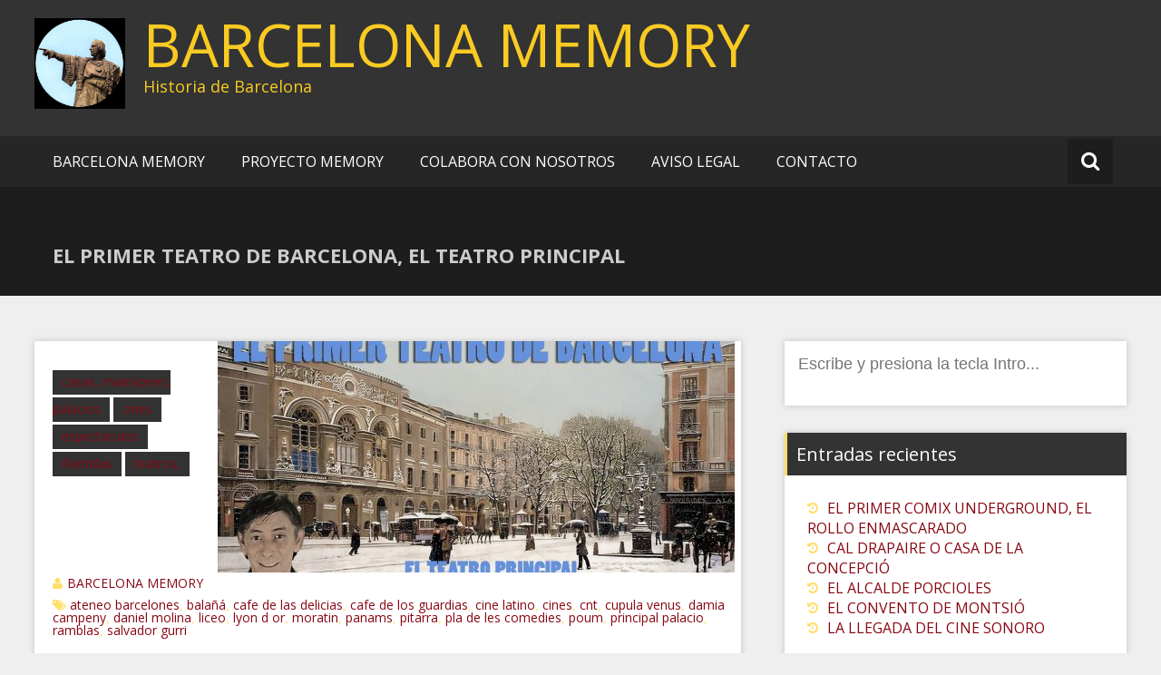

--- FILE ---
content_type: text/html; charset=UTF-8
request_url: https://barcelonamemory.com/el-primer-teatro-de-barcelona
body_size: 32941
content:
<!DOCTYPE html>
<html lang="es">
<head>
	<meta charset="UTF-8">
	<meta name="viewport" content="width=device-width, initial-scale=1">
	<link rel="profile" href="https://gmpg.org/xfn/11">

			    <!-- PVC Template -->
    <script type="text/template" id="pvc-stats-view-template">
    <i class="pvc-stats-icon medium" aria-hidden="true"><svg aria-hidden="true" focusable="false" data-prefix="far" data-icon="chart-bar" role="img" xmlns="http://www.w3.org/2000/svg" viewBox="0 0 512 512" class="svg-inline--fa fa-chart-bar fa-w-16 fa-2x"><path fill="currentColor" d="M396.8 352h22.4c6.4 0 12.8-6.4 12.8-12.8V108.8c0-6.4-6.4-12.8-12.8-12.8h-22.4c-6.4 0-12.8 6.4-12.8 12.8v230.4c0 6.4 6.4 12.8 12.8 12.8zm-192 0h22.4c6.4 0 12.8-6.4 12.8-12.8V140.8c0-6.4-6.4-12.8-12.8-12.8h-22.4c-6.4 0-12.8 6.4-12.8 12.8v198.4c0 6.4 6.4 12.8 12.8 12.8zm96 0h22.4c6.4 0 12.8-6.4 12.8-12.8V204.8c0-6.4-6.4-12.8-12.8-12.8h-22.4c-6.4 0-12.8 6.4-12.8 12.8v134.4c0 6.4 6.4 12.8 12.8 12.8zM496 400H48V80c0-8.84-7.16-16-16-16H16C7.16 64 0 71.16 0 80v336c0 17.67 14.33 32 32 32h464c8.84 0 16-7.16 16-16v-16c0-8.84-7.16-16-16-16zm-387.2-48h22.4c6.4 0 12.8-6.4 12.8-12.8v-70.4c0-6.4-6.4-12.8-12.8-12.8h-22.4c-6.4 0-12.8 6.4-12.8 12.8v70.4c0 6.4 6.4 12.8 12.8 12.8z" class=""></path></svg></i>
	 <%= total_view %> total views	<% if ( today_view > 0 ) { %>
		<span class="views_today">,  <%= today_view %> views today</span>
	<% } %>
	</span>
	</script>
		    <meta name='robots' content='index, follow, max-image-preview:large, max-snippet:-1, max-video-preview:-1' />

	<!-- This site is optimized with the Yoast SEO plugin v26.7 - https://yoast.com/wordpress/plugins/seo/ -->
	<title>EL PRIMER TEATRO DE BARCELONA, EL TEATRO PRINCIPAL - BARCELONA MEMORY</title>
	<meta name="description" content="El primer teatro de Barcelona: el Principal. Os contamos su historia en nuestro canal de instagram. By Barcelona Memory." />
	<link rel="canonical" href="http://barcelonamemory.com/el-primer-teatro-de-barcelona" />
	<meta property="og:locale" content="es_ES" />
	<meta property="og:type" content="article" />
	<meta property="og:title" content="EL PRIMER TEATRO DE BARCELONA, EL TEATRO PRINCIPAL - BARCELONA MEMORY" />
	<meta property="og:description" content="El primer teatro de Barcelona: el Principal. Os contamos su historia en nuestro canal de instagram. By Barcelona Memory." />
	<meta property="og:url" content="http://barcelonamemory.com/el-primer-teatro-de-barcelona" />
	<meta property="og:site_name" content="BARCELONA MEMORY" />
	<meta property="article:publisher" content="https://www.facebook.com/Barcelonamemory" />
	<meta property="article:author" content="https://www.facebook.com/Barcelonamemory" />
	<meta property="article:published_time" content="1886-11-17T14:59:28+00:00" />
	<meta property="article:modified_time" content="2024-08-31T11:58:20+00:00" />
	<meta property="og:image" content="http://barcelonamemory.com/wp-content/uploads/2022/11/PRIMER-TEATRO-DE-BARCELONA-scaled.jpg" />
	<meta property="og:image:width" content="2560" />
	<meta property="og:image:height" content="1440" />
	<meta property="og:image:type" content="image/jpeg" />
	<meta name="author" content="BARCELONA MEMORY" />
	<meta name="twitter:card" content="summary_large_image" />
	<meta name="twitter:label1" content="Escrito por" />
	<meta name="twitter:data1" content="BARCELONA MEMORY" />
	<meta name="twitter:label2" content="Tiempo de lectura" />
	<meta name="twitter:data2" content="10 minutos" />
	<script type="application/ld+json" class="yoast-schema-graph">{"@context":"https://schema.org","@graph":[{"@type":"Article","@id":"http://barcelonamemory.com/el-primer-teatro-de-barcelona#article","isPartOf":{"@id":"http://barcelonamemory.com/el-primer-teatro-de-barcelona"},"author":{"name":"BARCELONA MEMORY","@id":"http://barcelonamemory.com/#/schema/person/17c271c6132aaefee8fbac7831d94f70"},"headline":"EL PRIMER TEATRO DE BARCELONA, EL TEATRO PRINCIPAL","datePublished":"1886-11-17T14:59:28+00:00","dateModified":"2024-08-31T11:58:20+00:00","mainEntityOfPage":{"@id":"http://barcelonamemory.com/el-primer-teatro-de-barcelona"},"wordCount":1488,"commentCount":0,"publisher":{"@id":"http://barcelonamemory.com/#organization"},"image":{"@id":"http://barcelonamemory.com/el-primer-teatro-de-barcelona#primaryimage"},"thumbnailUrl":"https://barcelonamemory.com/wp-content/uploads/2022/11/PRIMER-TEATRO-DE-BARCELONA-scaled.jpg","keywords":["ateneo barcelones","balañá","cafe de las delicias","cafe de los guardias","cine latino","cines","cnt","cupula venus","damia campeny","daniel molina","liceo","lyon d or","moratin","panams","pitarra","pla de les comedies","poum","principal palacio","ramblas","salvador gurri"],"articleSection":["casas, mansiones, palacios","cines","espectáculos","Ramblas","teatros,"],"inLanguage":"es","potentialAction":[{"@type":"CommentAction","name":"Comment","target":["http://barcelonamemory.com/el-primer-teatro-de-barcelona#respond"]}]},{"@type":"WebPage","@id":"http://barcelonamemory.com/el-primer-teatro-de-barcelona","url":"http://barcelonamemory.com/el-primer-teatro-de-barcelona","name":"EL PRIMER TEATRO DE BARCELONA, EL TEATRO PRINCIPAL - BARCELONA MEMORY","isPartOf":{"@id":"http://barcelonamemory.com/#website"},"primaryImageOfPage":{"@id":"http://barcelonamemory.com/el-primer-teatro-de-barcelona#primaryimage"},"image":{"@id":"http://barcelonamemory.com/el-primer-teatro-de-barcelona#primaryimage"},"thumbnailUrl":"https://barcelonamemory.com/wp-content/uploads/2022/11/PRIMER-TEATRO-DE-BARCELONA-scaled.jpg","datePublished":"1886-11-17T14:59:28+00:00","dateModified":"2024-08-31T11:58:20+00:00","description":"El primer teatro de Barcelona: el Principal. Os contamos su historia en nuestro canal de instagram. By Barcelona Memory.","breadcrumb":{"@id":"http://barcelonamemory.com/el-primer-teatro-de-barcelona#breadcrumb"},"inLanguage":"es","potentialAction":[{"@type":"ReadAction","target":["http://barcelonamemory.com/el-primer-teatro-de-barcelona"]}]},{"@type":"ImageObject","inLanguage":"es","@id":"http://barcelonamemory.com/el-primer-teatro-de-barcelona#primaryimage","url":"https://barcelonamemory.com/wp-content/uploads/2022/11/PRIMER-TEATRO-DE-BARCELONA-scaled.jpg","contentUrl":"https://barcelonamemory.com/wp-content/uploads/2022/11/PRIMER-TEATRO-DE-BARCELONA-scaled.jpg","width":1920,"height":1080,"caption":"El teatro Principal de Barcelona."},{"@type":"BreadcrumbList","@id":"http://barcelonamemory.com/el-primer-teatro-de-barcelona#breadcrumb","itemListElement":[{"@type":"ListItem","position":1,"name":"Portada","item":"http://barcelonamemory.com/"},{"@type":"ListItem","position":2,"name":"EL PRIMER TEATRO DE BARCELONA, EL TEATRO PRINCIPAL"}]},{"@type":"WebSite","@id":"http://barcelonamemory.com/#website","url":"http://barcelonamemory.com/","name":"BARCELONA MEMORY","description":"Historia de Barcelona","publisher":{"@id":"http://barcelonamemory.com/#organization"},"potentialAction":[{"@type":"SearchAction","target":{"@type":"EntryPoint","urlTemplate":"http://barcelonamemory.com/?s={search_term_string}"},"query-input":{"@type":"PropertyValueSpecification","valueRequired":true,"valueName":"search_term_string"}}],"inLanguage":"es"},{"@type":"Organization","@id":"http://barcelonamemory.com/#organization","name":"Barcelona Memory","url":"http://barcelonamemory.com/","logo":{"@type":"ImageObject","inLanguage":"es","@id":"http://barcelonamemory.com/#/schema/logo/image/","url":"https://barcelonamemory.com/wp-content/uploads/2020/02/colon.jpg","contentUrl":"https://barcelonamemory.com/wp-content/uploads/2020/02/colon.jpg","width":114,"height":115,"caption":"Barcelona Memory"},"image":{"@id":"http://barcelonamemory.com/#/schema/logo/image/"},"sameAs":["https://www.facebook.com/Barcelonamemory","https://www.instagram.com/barcelonamemory","https://www.youtube.com/channel/UCg6Ob_Feu2_QRUAFkYl0ZkQ"]},{"@type":"Person","@id":"http://barcelonamemory.com/#/schema/person/17c271c6132aaefee8fbac7831d94f70","name":"BARCELONA MEMORY","sameAs":["https://www.barcelonamemory.com","https://www.facebook.com/Barcelonamemory","https://www.instagram.com/barcelonamemory"]}]}</script>
	<!-- / Yoast SEO plugin. -->


<link rel='dns-prefetch' href='//static.addtoany.com' />
<link rel='dns-prefetch' href='//fonts.googleapis.com' />
		<style>
			.lazyload,
			.lazyloading {
				max-width: 100%;
			}
		</style>
		<style id='wp-img-auto-sizes-contain-inline-css' type='text/css'>
img:is([sizes=auto i],[sizes^="auto," i]){contain-intrinsic-size:3000px 1500px}
/*# sourceURL=wp-img-auto-sizes-contain-inline-css */
</style>
<style id='wp-block-library-inline-css' type='text/css'>
:root{--wp-block-synced-color:#7a00df;--wp-block-synced-color--rgb:122,0,223;--wp-bound-block-color:var(--wp-block-synced-color);--wp-editor-canvas-background:#ddd;--wp-admin-theme-color:#007cba;--wp-admin-theme-color--rgb:0,124,186;--wp-admin-theme-color-darker-10:#006ba1;--wp-admin-theme-color-darker-10--rgb:0,107,160.5;--wp-admin-theme-color-darker-20:#005a87;--wp-admin-theme-color-darker-20--rgb:0,90,135;--wp-admin-border-width-focus:2px}@media (min-resolution:192dpi){:root{--wp-admin-border-width-focus:1.5px}}.wp-element-button{cursor:pointer}:root .has-very-light-gray-background-color{background-color:#eee}:root .has-very-dark-gray-background-color{background-color:#313131}:root .has-very-light-gray-color{color:#eee}:root .has-very-dark-gray-color{color:#313131}:root .has-vivid-green-cyan-to-vivid-cyan-blue-gradient-background{background:linear-gradient(135deg,#00d084,#0693e3)}:root .has-purple-crush-gradient-background{background:linear-gradient(135deg,#34e2e4,#4721fb 50%,#ab1dfe)}:root .has-hazy-dawn-gradient-background{background:linear-gradient(135deg,#faaca8,#dad0ec)}:root .has-subdued-olive-gradient-background{background:linear-gradient(135deg,#fafae1,#67a671)}:root .has-atomic-cream-gradient-background{background:linear-gradient(135deg,#fdd79a,#004a59)}:root .has-nightshade-gradient-background{background:linear-gradient(135deg,#330968,#31cdcf)}:root .has-midnight-gradient-background{background:linear-gradient(135deg,#020381,#2874fc)}:root{--wp--preset--font-size--normal:16px;--wp--preset--font-size--huge:42px}.has-regular-font-size{font-size:1em}.has-larger-font-size{font-size:2.625em}.has-normal-font-size{font-size:var(--wp--preset--font-size--normal)}.has-huge-font-size{font-size:var(--wp--preset--font-size--huge)}.has-text-align-center{text-align:center}.has-text-align-left{text-align:left}.has-text-align-right{text-align:right}.has-fit-text{white-space:nowrap!important}#end-resizable-editor-section{display:none}.aligncenter{clear:both}.items-justified-left{justify-content:flex-start}.items-justified-center{justify-content:center}.items-justified-right{justify-content:flex-end}.items-justified-space-between{justify-content:space-between}.screen-reader-text{border:0;clip-path:inset(50%);height:1px;margin:-1px;overflow:hidden;padding:0;position:absolute;width:1px;word-wrap:normal!important}.screen-reader-text:focus{background-color:#ddd;clip-path:none;color:#444;display:block;font-size:1em;height:auto;left:5px;line-height:normal;padding:15px 23px 14px;text-decoration:none;top:5px;width:auto;z-index:100000}html :where(.has-border-color){border-style:solid}html :where([style*=border-top-color]){border-top-style:solid}html :where([style*=border-right-color]){border-right-style:solid}html :where([style*=border-bottom-color]){border-bottom-style:solid}html :where([style*=border-left-color]){border-left-style:solid}html :where([style*=border-width]){border-style:solid}html :where([style*=border-top-width]){border-top-style:solid}html :where([style*=border-right-width]){border-right-style:solid}html :where([style*=border-bottom-width]){border-bottom-style:solid}html :where([style*=border-left-width]){border-left-style:solid}html :where(img[class*=wp-image-]){height:auto;max-width:100%}:where(figure){margin:0 0 1em}html :where(.is-position-sticky){--wp-admin--admin-bar--position-offset:var(--wp-admin--admin-bar--height,0px)}@media screen and (max-width:600px){html :where(.is-position-sticky){--wp-admin--admin-bar--position-offset:0px}}

/*# sourceURL=wp-block-library-inline-css */
</style><style id='wp-block-heading-inline-css' type='text/css'>
h1:where(.wp-block-heading).has-background,h2:where(.wp-block-heading).has-background,h3:where(.wp-block-heading).has-background,h4:where(.wp-block-heading).has-background,h5:where(.wp-block-heading).has-background,h6:where(.wp-block-heading).has-background{padding:1.25em 2.375em}h1.has-text-align-left[style*=writing-mode]:where([style*=vertical-lr]),h1.has-text-align-right[style*=writing-mode]:where([style*=vertical-rl]),h2.has-text-align-left[style*=writing-mode]:where([style*=vertical-lr]),h2.has-text-align-right[style*=writing-mode]:where([style*=vertical-rl]),h3.has-text-align-left[style*=writing-mode]:where([style*=vertical-lr]),h3.has-text-align-right[style*=writing-mode]:where([style*=vertical-rl]),h4.has-text-align-left[style*=writing-mode]:where([style*=vertical-lr]),h4.has-text-align-right[style*=writing-mode]:where([style*=vertical-rl]),h5.has-text-align-left[style*=writing-mode]:where([style*=vertical-lr]),h5.has-text-align-right[style*=writing-mode]:where([style*=vertical-rl]),h6.has-text-align-left[style*=writing-mode]:where([style*=vertical-lr]),h6.has-text-align-right[style*=writing-mode]:where([style*=vertical-rl]){rotate:180deg}
/*# sourceURL=https://barcelonamemory.com/wp-includes/blocks/heading/style.min.css */
</style>
<style id='wp-block-image-inline-css' type='text/css'>
.wp-block-image>a,.wp-block-image>figure>a{display:inline-block}.wp-block-image img{box-sizing:border-box;height:auto;max-width:100%;vertical-align:bottom}@media not (prefers-reduced-motion){.wp-block-image img.hide{visibility:hidden}.wp-block-image img.show{animation:show-content-image .4s}}.wp-block-image[style*=border-radius] img,.wp-block-image[style*=border-radius]>a{border-radius:inherit}.wp-block-image.has-custom-border img{box-sizing:border-box}.wp-block-image.aligncenter{text-align:center}.wp-block-image.alignfull>a,.wp-block-image.alignwide>a{width:100%}.wp-block-image.alignfull img,.wp-block-image.alignwide img{height:auto;width:100%}.wp-block-image .aligncenter,.wp-block-image .alignleft,.wp-block-image .alignright,.wp-block-image.aligncenter,.wp-block-image.alignleft,.wp-block-image.alignright{display:table}.wp-block-image .aligncenter>figcaption,.wp-block-image .alignleft>figcaption,.wp-block-image .alignright>figcaption,.wp-block-image.aligncenter>figcaption,.wp-block-image.alignleft>figcaption,.wp-block-image.alignright>figcaption{caption-side:bottom;display:table-caption}.wp-block-image .alignleft{float:left;margin:.5em 1em .5em 0}.wp-block-image .alignright{float:right;margin:.5em 0 .5em 1em}.wp-block-image .aligncenter{margin-left:auto;margin-right:auto}.wp-block-image :where(figcaption){margin-bottom:1em;margin-top:.5em}.wp-block-image.is-style-circle-mask img{border-radius:9999px}@supports ((-webkit-mask-image:none) or (mask-image:none)) or (-webkit-mask-image:none){.wp-block-image.is-style-circle-mask img{border-radius:0;-webkit-mask-image:url('data:image/svg+xml;utf8,<svg viewBox="0 0 100 100" xmlns="http://www.w3.org/2000/svg"><circle cx="50" cy="50" r="50"/></svg>');mask-image:url('data:image/svg+xml;utf8,<svg viewBox="0 0 100 100" xmlns="http://www.w3.org/2000/svg"><circle cx="50" cy="50" r="50"/></svg>');mask-mode:alpha;-webkit-mask-position:center;mask-position:center;-webkit-mask-repeat:no-repeat;mask-repeat:no-repeat;-webkit-mask-size:contain;mask-size:contain}}:root :where(.wp-block-image.is-style-rounded img,.wp-block-image .is-style-rounded img){border-radius:9999px}.wp-block-image figure{margin:0}.wp-lightbox-container{display:flex;flex-direction:column;position:relative}.wp-lightbox-container img{cursor:zoom-in}.wp-lightbox-container img:hover+button{opacity:1}.wp-lightbox-container button{align-items:center;backdrop-filter:blur(16px) saturate(180%);background-color:#5a5a5a40;border:none;border-radius:4px;cursor:zoom-in;display:flex;height:20px;justify-content:center;opacity:0;padding:0;position:absolute;right:16px;text-align:center;top:16px;width:20px;z-index:100}@media not (prefers-reduced-motion){.wp-lightbox-container button{transition:opacity .2s ease}}.wp-lightbox-container button:focus-visible{outline:3px auto #5a5a5a40;outline:3px auto -webkit-focus-ring-color;outline-offset:3px}.wp-lightbox-container button:hover{cursor:pointer;opacity:1}.wp-lightbox-container button:focus{opacity:1}.wp-lightbox-container button:focus,.wp-lightbox-container button:hover,.wp-lightbox-container button:not(:hover):not(:active):not(.has-background){background-color:#5a5a5a40;border:none}.wp-lightbox-overlay{box-sizing:border-box;cursor:zoom-out;height:100vh;left:0;overflow:hidden;position:fixed;top:0;visibility:hidden;width:100%;z-index:100000}.wp-lightbox-overlay .close-button{align-items:center;cursor:pointer;display:flex;justify-content:center;min-height:40px;min-width:40px;padding:0;position:absolute;right:calc(env(safe-area-inset-right) + 16px);top:calc(env(safe-area-inset-top) + 16px);z-index:5000000}.wp-lightbox-overlay .close-button:focus,.wp-lightbox-overlay .close-button:hover,.wp-lightbox-overlay .close-button:not(:hover):not(:active):not(.has-background){background:none;border:none}.wp-lightbox-overlay .lightbox-image-container{height:var(--wp--lightbox-container-height);left:50%;overflow:hidden;position:absolute;top:50%;transform:translate(-50%,-50%);transform-origin:top left;width:var(--wp--lightbox-container-width);z-index:9999999999}.wp-lightbox-overlay .wp-block-image{align-items:center;box-sizing:border-box;display:flex;height:100%;justify-content:center;margin:0;position:relative;transform-origin:0 0;width:100%;z-index:3000000}.wp-lightbox-overlay .wp-block-image img{height:var(--wp--lightbox-image-height);min-height:var(--wp--lightbox-image-height);min-width:var(--wp--lightbox-image-width);width:var(--wp--lightbox-image-width)}.wp-lightbox-overlay .wp-block-image figcaption{display:none}.wp-lightbox-overlay button{background:none;border:none}.wp-lightbox-overlay .scrim{background-color:#fff;height:100%;opacity:.9;position:absolute;width:100%;z-index:2000000}.wp-lightbox-overlay.active{visibility:visible}@media not (prefers-reduced-motion){.wp-lightbox-overlay.active{animation:turn-on-visibility .25s both}.wp-lightbox-overlay.active img{animation:turn-on-visibility .35s both}.wp-lightbox-overlay.show-closing-animation:not(.active){animation:turn-off-visibility .35s both}.wp-lightbox-overlay.show-closing-animation:not(.active) img{animation:turn-off-visibility .25s both}.wp-lightbox-overlay.zoom.active{animation:none;opacity:1;visibility:visible}.wp-lightbox-overlay.zoom.active .lightbox-image-container{animation:lightbox-zoom-in .4s}.wp-lightbox-overlay.zoom.active .lightbox-image-container img{animation:none}.wp-lightbox-overlay.zoom.active .scrim{animation:turn-on-visibility .4s forwards}.wp-lightbox-overlay.zoom.show-closing-animation:not(.active){animation:none}.wp-lightbox-overlay.zoom.show-closing-animation:not(.active) .lightbox-image-container{animation:lightbox-zoom-out .4s}.wp-lightbox-overlay.zoom.show-closing-animation:not(.active) .lightbox-image-container img{animation:none}.wp-lightbox-overlay.zoom.show-closing-animation:not(.active) .scrim{animation:turn-off-visibility .4s forwards}}@keyframes show-content-image{0%{visibility:hidden}99%{visibility:hidden}to{visibility:visible}}@keyframes turn-on-visibility{0%{opacity:0}to{opacity:1}}@keyframes turn-off-visibility{0%{opacity:1;visibility:visible}99%{opacity:0;visibility:visible}to{opacity:0;visibility:hidden}}@keyframes lightbox-zoom-in{0%{transform:translate(calc((-100vw + var(--wp--lightbox-scrollbar-width))/2 + var(--wp--lightbox-initial-left-position)),calc(-50vh + var(--wp--lightbox-initial-top-position))) scale(var(--wp--lightbox-scale))}to{transform:translate(-50%,-50%) scale(1)}}@keyframes lightbox-zoom-out{0%{transform:translate(-50%,-50%) scale(1);visibility:visible}99%{visibility:visible}to{transform:translate(calc((-100vw + var(--wp--lightbox-scrollbar-width))/2 + var(--wp--lightbox-initial-left-position)),calc(-50vh + var(--wp--lightbox-initial-top-position))) scale(var(--wp--lightbox-scale));visibility:hidden}}
/*# sourceURL=https://barcelonamemory.com/wp-includes/blocks/image/style.min.css */
</style>
<style id='wp-block-embed-inline-css' type='text/css'>
.wp-block-embed.alignleft,.wp-block-embed.alignright,.wp-block[data-align=left]>[data-type="core/embed"],.wp-block[data-align=right]>[data-type="core/embed"]{max-width:360px;width:100%}.wp-block-embed.alignleft .wp-block-embed__wrapper,.wp-block-embed.alignright .wp-block-embed__wrapper,.wp-block[data-align=left]>[data-type="core/embed"] .wp-block-embed__wrapper,.wp-block[data-align=right]>[data-type="core/embed"] .wp-block-embed__wrapper{min-width:280px}.wp-block-cover .wp-block-embed{min-height:240px;min-width:320px}.wp-block-embed{overflow-wrap:break-word}.wp-block-embed :where(figcaption){margin-bottom:1em;margin-top:.5em}.wp-block-embed iframe{max-width:100%}.wp-block-embed__wrapper{position:relative}.wp-embed-responsive .wp-has-aspect-ratio .wp-block-embed__wrapper:before{content:"";display:block;padding-top:50%}.wp-embed-responsive .wp-has-aspect-ratio iframe{bottom:0;height:100%;left:0;position:absolute;right:0;top:0;width:100%}.wp-embed-responsive .wp-embed-aspect-21-9 .wp-block-embed__wrapper:before{padding-top:42.85%}.wp-embed-responsive .wp-embed-aspect-18-9 .wp-block-embed__wrapper:before{padding-top:50%}.wp-embed-responsive .wp-embed-aspect-16-9 .wp-block-embed__wrapper:before{padding-top:56.25%}.wp-embed-responsive .wp-embed-aspect-4-3 .wp-block-embed__wrapper:before{padding-top:75%}.wp-embed-responsive .wp-embed-aspect-1-1 .wp-block-embed__wrapper:before{padding-top:100%}.wp-embed-responsive .wp-embed-aspect-9-16 .wp-block-embed__wrapper:before{padding-top:177.77%}.wp-embed-responsive .wp-embed-aspect-1-2 .wp-block-embed__wrapper:before{padding-top:200%}
/*# sourceURL=https://barcelonamemory.com/wp-includes/blocks/embed/style.min.css */
</style>
<style id='wp-block-paragraph-inline-css' type='text/css'>
.is-small-text{font-size:.875em}.is-regular-text{font-size:1em}.is-large-text{font-size:2.25em}.is-larger-text{font-size:3em}.has-drop-cap:not(:focus):first-letter{float:left;font-size:8.4em;font-style:normal;font-weight:100;line-height:.68;margin:.05em .1em 0 0;text-transform:uppercase}body.rtl .has-drop-cap:not(:focus):first-letter{float:none;margin-left:.1em}p.has-drop-cap.has-background{overflow:hidden}:root :where(p.has-background){padding:1.25em 2.375em}:where(p.has-text-color:not(.has-link-color)) a{color:inherit}p.has-text-align-left[style*="writing-mode:vertical-lr"],p.has-text-align-right[style*="writing-mode:vertical-rl"]{rotate:180deg}
/*# sourceURL=https://barcelonamemory.com/wp-includes/blocks/paragraph/style.min.css */
</style>
<style id='wp-block-separator-inline-css' type='text/css'>
@charset "UTF-8";.wp-block-separator{border:none;border-top:2px solid}:root :where(.wp-block-separator.is-style-dots){height:auto;line-height:1;text-align:center}:root :where(.wp-block-separator.is-style-dots):before{color:currentColor;content:"···";font-family:serif;font-size:1.5em;letter-spacing:2em;padding-left:2em}.wp-block-separator.is-style-dots{background:none!important;border:none!important}
/*# sourceURL=https://barcelonamemory.com/wp-includes/blocks/separator/style.min.css */
</style>
<style id='global-styles-inline-css' type='text/css'>
:root{--wp--preset--aspect-ratio--square: 1;--wp--preset--aspect-ratio--4-3: 4/3;--wp--preset--aspect-ratio--3-4: 3/4;--wp--preset--aspect-ratio--3-2: 3/2;--wp--preset--aspect-ratio--2-3: 2/3;--wp--preset--aspect-ratio--16-9: 16/9;--wp--preset--aspect-ratio--9-16: 9/16;--wp--preset--color--black: #000000;--wp--preset--color--cyan-bluish-gray: #abb8c3;--wp--preset--color--white: #ffffff;--wp--preset--color--pale-pink: #f78da7;--wp--preset--color--vivid-red: #cf2e2e;--wp--preset--color--luminous-vivid-orange: #ff6900;--wp--preset--color--luminous-vivid-amber: #fcb900;--wp--preset--color--light-green-cyan: #7bdcb5;--wp--preset--color--vivid-green-cyan: #00d084;--wp--preset--color--pale-cyan-blue: #8ed1fc;--wp--preset--color--vivid-cyan-blue: #0693e3;--wp--preset--color--vivid-purple: #9b51e0;--wp--preset--gradient--vivid-cyan-blue-to-vivid-purple: linear-gradient(135deg,rgb(6,147,227) 0%,rgb(155,81,224) 100%);--wp--preset--gradient--light-green-cyan-to-vivid-green-cyan: linear-gradient(135deg,rgb(122,220,180) 0%,rgb(0,208,130) 100%);--wp--preset--gradient--luminous-vivid-amber-to-luminous-vivid-orange: linear-gradient(135deg,rgb(252,185,0) 0%,rgb(255,105,0) 100%);--wp--preset--gradient--luminous-vivid-orange-to-vivid-red: linear-gradient(135deg,rgb(255,105,0) 0%,rgb(207,46,46) 100%);--wp--preset--gradient--very-light-gray-to-cyan-bluish-gray: linear-gradient(135deg,rgb(238,238,238) 0%,rgb(169,184,195) 100%);--wp--preset--gradient--cool-to-warm-spectrum: linear-gradient(135deg,rgb(74,234,220) 0%,rgb(151,120,209) 20%,rgb(207,42,186) 40%,rgb(238,44,130) 60%,rgb(251,105,98) 80%,rgb(254,248,76) 100%);--wp--preset--gradient--blush-light-purple: linear-gradient(135deg,rgb(255,206,236) 0%,rgb(152,150,240) 100%);--wp--preset--gradient--blush-bordeaux: linear-gradient(135deg,rgb(254,205,165) 0%,rgb(254,45,45) 50%,rgb(107,0,62) 100%);--wp--preset--gradient--luminous-dusk: linear-gradient(135deg,rgb(255,203,112) 0%,rgb(199,81,192) 50%,rgb(65,88,208) 100%);--wp--preset--gradient--pale-ocean: linear-gradient(135deg,rgb(255,245,203) 0%,rgb(182,227,212) 50%,rgb(51,167,181) 100%);--wp--preset--gradient--electric-grass: linear-gradient(135deg,rgb(202,248,128) 0%,rgb(113,206,126) 100%);--wp--preset--gradient--midnight: linear-gradient(135deg,rgb(2,3,129) 0%,rgb(40,116,252) 100%);--wp--preset--font-size--small: 13px;--wp--preset--font-size--medium: 20px;--wp--preset--font-size--large: 36px;--wp--preset--font-size--x-large: 42px;--wp--preset--spacing--20: 0.44rem;--wp--preset--spacing--30: 0.67rem;--wp--preset--spacing--40: 1rem;--wp--preset--spacing--50: 1.5rem;--wp--preset--spacing--60: 2.25rem;--wp--preset--spacing--70: 3.38rem;--wp--preset--spacing--80: 5.06rem;--wp--preset--shadow--natural: 6px 6px 9px rgba(0, 0, 0, 0.2);--wp--preset--shadow--deep: 12px 12px 50px rgba(0, 0, 0, 0.4);--wp--preset--shadow--sharp: 6px 6px 0px rgba(0, 0, 0, 0.2);--wp--preset--shadow--outlined: 6px 6px 0px -3px rgb(255, 255, 255), 6px 6px rgb(0, 0, 0);--wp--preset--shadow--crisp: 6px 6px 0px rgb(0, 0, 0);}:where(.is-layout-flex){gap: 0.5em;}:where(.is-layout-grid){gap: 0.5em;}body .is-layout-flex{display: flex;}.is-layout-flex{flex-wrap: wrap;align-items: center;}.is-layout-flex > :is(*, div){margin: 0;}body .is-layout-grid{display: grid;}.is-layout-grid > :is(*, div){margin: 0;}:where(.wp-block-columns.is-layout-flex){gap: 2em;}:where(.wp-block-columns.is-layout-grid){gap: 2em;}:where(.wp-block-post-template.is-layout-flex){gap: 1.25em;}:where(.wp-block-post-template.is-layout-grid){gap: 1.25em;}.has-black-color{color: var(--wp--preset--color--black) !important;}.has-cyan-bluish-gray-color{color: var(--wp--preset--color--cyan-bluish-gray) !important;}.has-white-color{color: var(--wp--preset--color--white) !important;}.has-pale-pink-color{color: var(--wp--preset--color--pale-pink) !important;}.has-vivid-red-color{color: var(--wp--preset--color--vivid-red) !important;}.has-luminous-vivid-orange-color{color: var(--wp--preset--color--luminous-vivid-orange) !important;}.has-luminous-vivid-amber-color{color: var(--wp--preset--color--luminous-vivid-amber) !important;}.has-light-green-cyan-color{color: var(--wp--preset--color--light-green-cyan) !important;}.has-vivid-green-cyan-color{color: var(--wp--preset--color--vivid-green-cyan) !important;}.has-pale-cyan-blue-color{color: var(--wp--preset--color--pale-cyan-blue) !important;}.has-vivid-cyan-blue-color{color: var(--wp--preset--color--vivid-cyan-blue) !important;}.has-vivid-purple-color{color: var(--wp--preset--color--vivid-purple) !important;}.has-black-background-color{background-color: var(--wp--preset--color--black) !important;}.has-cyan-bluish-gray-background-color{background-color: var(--wp--preset--color--cyan-bluish-gray) !important;}.has-white-background-color{background-color: var(--wp--preset--color--white) !important;}.has-pale-pink-background-color{background-color: var(--wp--preset--color--pale-pink) !important;}.has-vivid-red-background-color{background-color: var(--wp--preset--color--vivid-red) !important;}.has-luminous-vivid-orange-background-color{background-color: var(--wp--preset--color--luminous-vivid-orange) !important;}.has-luminous-vivid-amber-background-color{background-color: var(--wp--preset--color--luminous-vivid-amber) !important;}.has-light-green-cyan-background-color{background-color: var(--wp--preset--color--light-green-cyan) !important;}.has-vivid-green-cyan-background-color{background-color: var(--wp--preset--color--vivid-green-cyan) !important;}.has-pale-cyan-blue-background-color{background-color: var(--wp--preset--color--pale-cyan-blue) !important;}.has-vivid-cyan-blue-background-color{background-color: var(--wp--preset--color--vivid-cyan-blue) !important;}.has-vivid-purple-background-color{background-color: var(--wp--preset--color--vivid-purple) !important;}.has-black-border-color{border-color: var(--wp--preset--color--black) !important;}.has-cyan-bluish-gray-border-color{border-color: var(--wp--preset--color--cyan-bluish-gray) !important;}.has-white-border-color{border-color: var(--wp--preset--color--white) !important;}.has-pale-pink-border-color{border-color: var(--wp--preset--color--pale-pink) !important;}.has-vivid-red-border-color{border-color: var(--wp--preset--color--vivid-red) !important;}.has-luminous-vivid-orange-border-color{border-color: var(--wp--preset--color--luminous-vivid-orange) !important;}.has-luminous-vivid-amber-border-color{border-color: var(--wp--preset--color--luminous-vivid-amber) !important;}.has-light-green-cyan-border-color{border-color: var(--wp--preset--color--light-green-cyan) !important;}.has-vivid-green-cyan-border-color{border-color: var(--wp--preset--color--vivid-green-cyan) !important;}.has-pale-cyan-blue-border-color{border-color: var(--wp--preset--color--pale-cyan-blue) !important;}.has-vivid-cyan-blue-border-color{border-color: var(--wp--preset--color--vivid-cyan-blue) !important;}.has-vivid-purple-border-color{border-color: var(--wp--preset--color--vivid-purple) !important;}.has-vivid-cyan-blue-to-vivid-purple-gradient-background{background: var(--wp--preset--gradient--vivid-cyan-blue-to-vivid-purple) !important;}.has-light-green-cyan-to-vivid-green-cyan-gradient-background{background: var(--wp--preset--gradient--light-green-cyan-to-vivid-green-cyan) !important;}.has-luminous-vivid-amber-to-luminous-vivid-orange-gradient-background{background: var(--wp--preset--gradient--luminous-vivid-amber-to-luminous-vivid-orange) !important;}.has-luminous-vivid-orange-to-vivid-red-gradient-background{background: var(--wp--preset--gradient--luminous-vivid-orange-to-vivid-red) !important;}.has-very-light-gray-to-cyan-bluish-gray-gradient-background{background: var(--wp--preset--gradient--very-light-gray-to-cyan-bluish-gray) !important;}.has-cool-to-warm-spectrum-gradient-background{background: var(--wp--preset--gradient--cool-to-warm-spectrum) !important;}.has-blush-light-purple-gradient-background{background: var(--wp--preset--gradient--blush-light-purple) !important;}.has-blush-bordeaux-gradient-background{background: var(--wp--preset--gradient--blush-bordeaux) !important;}.has-luminous-dusk-gradient-background{background: var(--wp--preset--gradient--luminous-dusk) !important;}.has-pale-ocean-gradient-background{background: var(--wp--preset--gradient--pale-ocean) !important;}.has-electric-grass-gradient-background{background: var(--wp--preset--gradient--electric-grass) !important;}.has-midnight-gradient-background{background: var(--wp--preset--gradient--midnight) !important;}.has-small-font-size{font-size: var(--wp--preset--font-size--small) !important;}.has-medium-font-size{font-size: var(--wp--preset--font-size--medium) !important;}.has-large-font-size{font-size: var(--wp--preset--font-size--large) !important;}.has-x-large-font-size{font-size: var(--wp--preset--font-size--x-large) !important;}
/*# sourceURL=global-styles-inline-css */
</style>

<style id='classic-theme-styles-inline-css' type='text/css'>
/*! This file is auto-generated */
.wp-block-button__link{color:#fff;background-color:#32373c;border-radius:9999px;box-shadow:none;text-decoration:none;padding:calc(.667em + 2px) calc(1.333em + 2px);font-size:1.125em}.wp-block-file__button{background:#32373c;color:#fff;text-decoration:none}
/*# sourceURL=/wp-includes/css/classic-themes.min.css */
</style>
<link rel='stylesheet' id='contact-form-7-css' href='https://barcelonamemory.com/wp-content/plugins/contact-form-7/includes/css/styles.css?ver=6.1.4' type='text/css' media='all' />
<link rel='stylesheet' id='a3-pvc-style-css' href='https://barcelonamemory.com/wp-content/plugins/page-views-count/assets/css/style.min.css?ver=2.8.7' type='text/css' media='all' />
<style id='ez-toc-style-inline-css' type='text/css'>
#ez-toc-container{background:#f9f9f9;border:1px solid #aaa;border-radius:4px;-webkit-box-shadow:0 1px 1px rgba(0,0,0,.05);box-shadow:0 1px 1px rgba(0,0,0,.05);display:table;margin-bottom:1em;padding:10px 20px 10px 10px;position:relative;width:auto}div.ez-toc-widget-container{padding:0;position:relative}#ez-toc-container.ez-toc-light-blue{background:#edf6ff}#ez-toc-container.ez-toc-white{background:#fff}#ez-toc-container.ez-toc-black{background:#000}#ez-toc-container.ez-toc-transparent{background:none transparent}div.ez-toc-widget-container ul{display:block}div.ez-toc-widget-container li{border:none;padding:0}div.ez-toc-widget-container ul.ez-toc-list{padding:10px}#ez-toc-container ul ul,.ez-toc div.ez-toc-widget-container ul ul{margin-left:1.5em}#ez-toc-container li,#ez-toc-container ul{margin:0;padding:0}#ez-toc-container li,#ez-toc-container ul,#ez-toc-container ul li,div.ez-toc-widget-container,div.ez-toc-widget-container li{background:none;list-style:none none;line-height:1.6;margin:0;overflow:hidden;z-index:1}#ez-toc-container .ez-toc-title{text-align:left;line-height:1.45;margin:0;padding:0}.ez-toc-title-container{display:table;width:100%}.ez-toc-title,.ez-toc-title-toggle{display:inline;text-align:left;vertical-align:middle}#ez-toc-container.ez-toc-black p.ez-toc-title{color:#fff}#ez-toc-container div.ez-toc-title-container+ul.ez-toc-list{margin-top:1em}.ez-toc-wrap-left{margin:0 auto 1em 0!important}.ez-toc-wrap-left-text{float:left}.ez-toc-wrap-right{margin:0 0 1em auto!important}.ez-toc-wrap-right-text{float:right}#ez-toc-container a{color:#444;box-shadow:none;text-decoration:none;text-shadow:none;display:inline-flex;align-items:stretch;flex-wrap:nowrap}#ez-toc-container a:visited{color:#9f9f9f}#ez-toc-container a:hover{text-decoration:underline}#ez-toc-container.ez-toc-black a,#ez-toc-container.ez-toc-black a:visited{color:#fff}#ez-toc-container a.ez-toc-toggle{display:flex;align-items:center}.ez-toc-widget-container ul.ez-toc-list li:before{content:" ";position:absolute;left:0;right:0;height:30px;line-height:30px;z-index:-1}.ez-toc-widget-container ul.ez-toc-list li.active{background-color:#ededed}.ez-toc-widget-container li.active>a{font-weight:900}.ez-toc-btn{display:inline-block;padding:6px 12px;margin-bottom:0;font-size:14px;font-weight:400;line-height:1.428571429;text-align:center;white-space:nowrap;vertical-align:middle;cursor:pointer;background-image:none;border:1px solid transparent;border-radius:4px;-webkit-user-select:none;-moz-user-select:none;-ms-user-select:none;-o-user-select:none;user-select:none}.ez-toc-btn:focus{outline:thin dotted #333;outline:5px auto -webkit-focus-ring-color;outline-offset:-2px}.ez-toc-btn:focus,.ez-toc-btn:hover{color:#333;text-decoration:none}.ez-toc-btn.active,.ez-toc-btn:active{background-image:none;outline:0;-webkit-box-shadow:inset 0 3px 5px rgba(0,0,0,.125);box-shadow:inset 0 3px 5px rgba(0,0,0,.125)}.ez-toc-btn-default{color:#333;background-color:#fff}.ez-toc-btn-default.active,.ez-toc-btn-default:active,.ez-toc-btn-default:focus,.ez-toc-btn-default:hover{color:#333;background-color:#ebebeb;border-color:#adadad}.ez-toc-btn-default.active,.ez-toc-btn-default:active{background-image:none}.ez-toc-btn-sm,.ez-toc-btn-xs{padding:5px 10px;font-size:12px;line-height:1.5;border-radius:3px}.ez-toc-btn-xs{padding:1px 5px}.ez-toc-btn-default{text-shadow:0 -1px 0 rgba(0,0,0,.2);-webkit-box-shadow:inset 0 1px 0 hsla(0,0%,100%,.15),0 1px 1px rgba(0,0,0,.075);box-shadow:inset 0 1px 0 hsla(0,0%,100%,.15),0 1px 1px rgba(0,0,0,.075)}.ez-toc-btn-default:active{-webkit-box-shadow:inset 0 3px 5px rgba(0,0,0,.125);box-shadow:inset 0 3px 5px rgba(0,0,0,.125)}.btn.active,.ez-toc-btn:active{background-image:none}.ez-toc-btn-default{text-shadow:0 1px 0 #fff;background-image:-webkit-gradient(linear,left 0,left 100%,from(#fff),to(#e0e0e0));background-image:-webkit-linear-gradient(top,#fff,#e0e0e0);background-image:-moz-linear-gradient(top,#fff 0,#e0e0e0 100%);background-image:linear-gradient(180deg,#fff 0,#e0e0e0);background-repeat:repeat-x;border-color:#ccc;filter:progid:DXImageTransform.Microsoft.gradient(startColorstr="#ffffffff",endColorstr="#ffe0e0e0",GradientType=0);filter:progid:DXImageTransform.Microsoft.gradient(enabled=false)}.ez-toc-btn-default:focus,.ez-toc-btn-default:hover{background-color:#e0e0e0;background-position:0 -15px}.ez-toc-btn-default.active,.ez-toc-btn-default:active{background-color:#e0e0e0;border-color:#dbdbdb}.ez-toc-pull-right{float:right!important;margin-left:10px}#ez-toc-container label.cssicon,#ez-toc-widget-container label.cssicon{height:30px}.ez-toc-glyphicon{position:relative;top:1px;display:inline-block;font-family:Glyphicons Halflings;-webkit-font-smoothing:antialiased;font-style:normal;font-weight:400;line-height:1;-moz-osx-font-smoothing:grayscale}.ez-toc-glyphicon:empty{width:1em}.ez-toc-toggle i.ez-toc-glyphicon{font-size:16px;margin-left:2px}#ez-toc-container input{position:absolute;left:-999em}#ez-toc-container input[type=checkbox]:checked+nav,#ez-toc-widget-container input[type=checkbox]:checked+nav{opacity:0;max-height:0;border:none;display:none}#ez-toc-container label{position:relative;cursor:pointer;display:initial}#ez-toc-container .ez-toc-js-icon-con{display:initial}#ez-toc-container .ez-toc-js-icon-con,#ez-toc-container .ez-toc-toggle label{float:right;position:relative;font-size:16px;padding:0;border:1px solid #999191;border-radius:5px;cursor:pointer;left:10px;width:35px}div#ez-toc-container .ez-toc-title{display:initial}.ez-toc-wrap-center{margin:0 auto 1em!important}#ez-toc-container a.ez-toc-toggle{color:#444;background:inherit;border:inherit}.ez-toc-toggle #item{position:absolute;left:-999em}label.cssicon .ez-toc-glyphicon:empty{font-size:16px;margin-left:2px}label.cssiconcheckbox{display:none}.ez-toc-widget-container ul li a{padding-left:10px;display:inline-flex;align-items:stretch;flex-wrap:nowrap}.ez-toc-widget-container ul.ez-toc-list li{height:auto!important}.ez-toc-cssicon{float:right;position:relative;font-size:16px;padding:0;border:1px solid #999191;border-radius:5px;cursor:pointer;left:10px;width:35px}.ez-toc-icon-toggle-span{display:flex;align-items:center;width:35px;height:30px;justify-content:center;direction:ltr}#ez-toc-container .eztoc-toggle-hide-by-default{display:none}.eztoc_no_heading_found{background-color:#ff0;padding-left:10px}.eztoc-hide{display:none}.term-description .ez-toc-title-container p:nth-child(2){width:50px;float:right;margin:0}.ez-toc-list.ez-toc-columns-2{column-count:2;column-gap:20px;column-fill:balance}.ez-toc-list.ez-toc-columns-2>li{display:block;break-inside:avoid;margin-bottom:8px;page-break-inside:avoid}.ez-toc-list.ez-toc-columns-3{column-count:3;column-gap:20px;column-fill:balance}.ez-toc-list.ez-toc-columns-3>li{display:block;break-inside:avoid;margin-bottom:8px;page-break-inside:avoid}.ez-toc-list.ez-toc-columns-4{column-count:4;column-gap:20px;column-fill:balance}.ez-toc-list.ez-toc-columns-4>li{display:block;break-inside:avoid;margin-bottom:8px;page-break-inside:avoid}.ez-toc-list.ez-toc-columns-optimized{column-fill:balance;orphans:2;widows:2}.ez-toc-list.ez-toc-columns-optimized>li{display:block;break-inside:avoid;page-break-inside:avoid}@media (max-width:768px){.ez-toc-list.ez-toc-columns-2,.ez-toc-list.ez-toc-columns-3,.ez-toc-list.ez-toc-columns-4{column-count:1;column-gap:0}}@media (max-width:1024px) and (min-width:769px){.ez-toc-list.ez-toc-columns-3,.ez-toc-list.ez-toc-columns-4{column-count:2}}.ez-toc-container-direction {direction: ltr;}.ez-toc-counter ul{counter-reset: item ;}.ez-toc-counter nav ul li a::before {content: counters(item, '.', decimal) '. ';display: inline-block;counter-increment: item;flex-grow: 0;flex-shrink: 0;margin-right: .2em; float: left; }.ez-toc-widget-direction {direction: ltr;}.ez-toc-widget-container ul{counter-reset: item ;}.ez-toc-widget-container nav ul li a::before {content: counters(item, '.', decimal) '. ';display: inline-block;counter-increment: item;flex-grow: 0;flex-shrink: 0;margin-right: .2em; float: left; }div#ez-toc-container .ez-toc-title {font-size: 120%;}div#ez-toc-container .ez-toc-title {font-weight: 500;}div#ez-toc-container ul li , div#ez-toc-container ul li a {font-size: 95%;}div#ez-toc-container ul li , div#ez-toc-container ul li a {font-weight: 500;}div#ez-toc-container nav ul ul li {font-size: 90%;}.ez-toc-box-title {font-weight: bold; margin-bottom: 10px; text-align: center; text-transform: uppercase; letter-spacing: 1px; color: #666; padding-bottom: 5px;position:absolute;top:-4%;left:5%;background-color: inherit;transition: top 0.3s ease;}.ez-toc-box-title.toc-closed {top:-25%;}
/*# sourceURL=ez-toc-style-inline-css */
</style>
<link rel='stylesheet' id='masonic-style-css' href='https://barcelonamemory.com/wp-content/themes/masonic/style.css?ver=6.9' type='text/css' media='all' />
<link rel='stylesheet' id='masonic-google-fonts-css' href='//fonts.googleapis.com/css?family=Open+Sans%3A400%2C300italic%2C700&#038;display=swap&#038;ver=6.9' type='text/css' media='all' />
<link rel='stylesheet' id='masonic-font-awesome-css' href='https://barcelonamemory.com/wp-content/themes/masonic/font-awesome/css/font-awesome.min.css?ver=6.9' type='text/css' media='all' />
<link rel='stylesheet' id='simple-social-icons-font-css' href='https://barcelonamemory.com/wp-content/plugins/simple-social-icons/css/style.css?ver=4.0.0' type='text/css' media='all' />
<link rel='stylesheet' id='a3pvc-css' href='//barcelonamemory.com/wp-content/uploads/sass/pvc.min.css?ver=1675337354' type='text/css' media='all' />
<link rel='stylesheet' id='addtoany-css' href='https://barcelonamemory.com/wp-content/plugins/add-to-any/addtoany.min.css?ver=1.16' type='text/css' media='all' />
<style id='addtoany-inline-css' type='text/css'>
@media screen and (min-width:981px){
.a2a_floating_style.a2a_default_style{display:none;}
}
/*# sourceURL=addtoany-inline-css */
</style>
<script type="text/javascript" id="addtoany-core-js-before">
/* <![CDATA[ */
window.a2a_config=window.a2a_config||{};a2a_config.callbacks=[];a2a_config.overlays=[];a2a_config.templates={};a2a_localize = {
	Share: "Compartir",
	Save: "Guardar",
	Subscribe: "Suscribir",
	Email: "Correo electrónico",
	Bookmark: "Marcador",
	ShowAll: "Mostrar todo",
	ShowLess: "Mostrar menos",
	FindServices: "Encontrar servicio(s)",
	FindAnyServiceToAddTo: "Encuentra al instante cualquier servicio para añadir a",
	PoweredBy: "Funciona con",
	ShareViaEmail: "Compartir por correo electrónico",
	SubscribeViaEmail: "Suscribirse a través de correo electrónico",
	BookmarkInYourBrowser: "Añadir a marcadores de tu navegador",
	BookmarkInstructions: "Presiona «Ctrl+D» o «\u2318+D» para añadir esta página a marcadores",
	AddToYourFavorites: "Añadir a tus favoritos",
	SendFromWebOrProgram: "Enviar desde cualquier dirección o programa de correo electrónico ",
	EmailProgram: "Programa de correo electrónico",
	More: "Más&#8230;",
	ThanksForSharing: "¡Gracias por compartir!",
	ThanksForFollowing: "¡Gracias por seguirnos!"
};


//# sourceURL=addtoany-core-js-before
/* ]]> */
</script>
<script type="text/javascript" defer src="https://static.addtoany.com/menu/page.js" id="addtoany-core-js"></script>
<script type="text/javascript" src="https://barcelonamemory.com/wp-includes/js/jquery/jquery.min.js?ver=3.7.1" id="jquery-core-js"></script>
<script type="text/javascript" src="https://barcelonamemory.com/wp-includes/js/jquery/jquery-migrate.min.js?ver=3.4.1" id="jquery-migrate-js"></script>
<script type="text/javascript" defer src="https://barcelonamemory.com/wp-content/plugins/add-to-any/addtoany.min.js?ver=1.1" id="addtoany-jquery-js"></script>
<script type="text/javascript" src="https://barcelonamemory.com/wp-includes/js/underscore.min.js?ver=1.13.7" id="underscore-js"></script>
<script type="text/javascript" src="https://barcelonamemory.com/wp-includes/js/backbone.min.js?ver=1.6.0" id="backbone-js"></script>
<script type="text/javascript" id="a3-pvc-backbone-js-extra">
/* <![CDATA[ */
var pvc_vars = {"rest_api_url":"https://barcelonamemory.com/wp-json/pvc/v1","ajax_url":"https://barcelonamemory.com/wp-admin/admin-ajax.php","security":"62793a9173","ajax_load_type":"rest_api"};
//# sourceURL=a3-pvc-backbone-js-extra
/* ]]> */
</script>
<script type="text/javascript" src="https://barcelonamemory.com/wp-content/plugins/page-views-count/assets/js/pvc.backbone.min.js?ver=2.8.7" id="a3-pvc-backbone-js"></script>
<meta name="generator" content="WordPress 6.9" />
		<script>
			document.documentElement.className = document.documentElement.className.replace('no-js', 'js');
		</script>
				<style>
			.no-js img.lazyload {
				display: none;
			}

			figure.wp-block-image img.lazyloading {
				min-width: 150px;
			}

			.lazyload,
			.lazyloading {
				--smush-placeholder-width: 100px;
				--smush-placeholder-aspect-ratio: 1/1;
				width: var(--smush-image-width, var(--smush-placeholder-width)) !important;
				aspect-ratio: var(--smush-image-aspect-ratio, var(--smush-placeholder-aspect-ratio)) !important;
			}

						.lazyload, .lazyloading {
				opacity: 0;
			}

			.lazyloaded {
				opacity: 1;
				transition: opacity 400ms;
				transition-delay: 0ms;
			}

					</style>
		<link rel="pingback" href="https://barcelonamemory.com/xmlrpc.php">   <style type="text/css">
	     blockquote { border-left: 2px solid #ffde68; }
           .post-header .entry-author, .post-header .entry-standard, .post-header .entry-date, .post-header .entry-tag { color: #ffde68; }
           .entry-author, .entry-standard, .entry-date { color: #ffde68; }
           a:hover { color: #ffde68; }
           .widget_recent_entries li:before, .widget_recent_comments li:before { color: #ffde68; }
           .underline { background: none repeat scroll 0 0 #ffde68; }
           .widget-title { border-left: 3px solid #ffde68; }
           .sticky { border: 1px solid #ffde68; }
           .footer-background { border-top: 5px solid #ffde68; }
           .site-title a:hover { color: #ffde68; }
           button, input[type="button"], input[type="reset"], input[type="submit"] { background: none repeat scroll 0 0 #ffde68; }
           .breadcrums span { color: #ffde68; }
           .button:hover { color: #ffde68; }
           .catagory-type a:hover { color: #ffde68; }
           .copyright a span { color: #ffde68; }
           button:hover, input[type="button"]:hover, input[type="reset"]:hover, input[type="submit"]:hover { color: #ffde68; }
           .widget_rss li a:hover { color: #ffde68; }
           @media screen and (max-width: 768px) { nav li:hover ul li a:hover, nav li a:hover { background: #ffde68; } }
           .entry-date a .entry-date:hover { color: #ffde68; }
           .wp-pagenavi a, .wp-pagenavi span { border: 1px solid #ffde68; }
           
           a { color: #870814; }
           .button { color: #870814; }
           .catagory-type a { color: #870814; }
           .widget_rss li a { color: #870814; }
           .entry-date a .entry-date { color: #870814; }
           </style>
   <style type="text/css">.recentcomments a{display:inline !important;padding:0 !important;margin:0 !important;}</style>      <style type="text/css">
                  .site-title a,
            .site-description {
               color: #f9cb22;
            }
            </style>
      <style type="text/css" id="custom-background-css">
body.custom-background { background-color: #efefef; }
</style>
			<style type="text/css" id="wp-custom-css">
			#masthead .masonic-search > input {
    color: white;
	}
function custom_excerpt_length($length) {
    return 30; // Número de palabras
}
add_filter('excerpt_length', 'custom_excerpt_length', 999);
		</style>
		</head>

<body class="wp-singular post-template-default single single-post postid-7119 single-format-standard custom-background wp-custom-logo wp-theme-masonic">


<div id="page" class="hfeed site">
	<a class="skip-link screen-reader-text" href="#container">Ir al contenido</a>

	<header id="masthead" class="site-header clear">

		<div class="header-image">
					</div> <!-- .header-image -->

		<div class="site-branding clear">
			<div class="wrapper site-header-text clear">

				<div class="logo-img-holder ">

					<a href="https://barcelonamemory.com/" class="custom-logo-link" rel="home"><img width="1490" height="1496" src="https://barcelonamemory.com/wp-content/uploads/2023/01/logo-redondo-optimizado.jpg" class="custom-logo" alt="barcelona memory favicon" decoding="async" fetchpriority="high" srcset="https://barcelonamemory.com/wp-content/uploads/2023/01/logo-redondo-optimizado.jpg 1490w, https://barcelonamemory.com/wp-content/uploads/2023/01/logo-redondo-optimizado-150x150.jpg 150w, https://barcelonamemory.com/wp-content/uploads/2023/01/logo-redondo-optimizado-300x300.jpg 300w, https://barcelonamemory.com/wp-content/uploads/2023/01/logo-redondo-optimizado-768x771.jpg 768w, https://barcelonamemory.com/wp-content/uploads/2023/01/logo-redondo-optimizado-1020x1024.jpg 1020w" sizes="(max-width: 1490px) 100vw, 1490px" /></a>				</div>

				<div class="main-header">
											<h3 class="site-title">
							<a href="https://barcelonamemory.com/" rel="home">BARCELONA MEMORY </a>
						</h3>
																<p class="site-description">Historia de Barcelona</p>
									</div>
			</div>
		</div><!-- .site-branding -->

		<nav class="navigation clear" id="site-navigation">
			<input type="checkbox" id="masonic-toggle" name="masonic-toggle" />
			<label for="masonic-toggle" id="masonic-toggle-label" class="fa fa-navicon fa-2x"></label>
			<div class="wrapper clear" id="masonic">
				<ul id="menu-top-menu" class="menu nav-menu wrapper clear"><li id="menu-item-7515" class="menu-item menu-item-type-custom menu-item-object-custom menu-item-home menu-item-7515"><a href="https://barcelonamemory.com">BARCELONA MEMORY</a></li>
<li id="menu-item-9248" class="menu-item menu-item-type-post_type menu-item-object-page menu-item-9248"><a href="https://barcelonamemory.com/proyecto-memory">PROYECTO MEMORY</a></li>
<li id="menu-item-7535" class="menu-item menu-item-type-post_type menu-item-object-post menu-item-7535"><a href="https://barcelonamemory.com/colabora-con-nosotros">COLABORA CON NOSOTROS</a></li>
<li id="menu-item-7514" class="menu-item menu-item-type-post_type menu-item-object-page menu-item-7514"><a href="https://barcelonamemory.com/aviso-legal">AVISO LEGAL</a></li>
<li id="menu-item-103" class="menu-item menu-item-type-post_type menu-item-object-page menu-item-103"><a href="https://barcelonamemory.com/contacto">CONTACTO</a></li>
</ul>									<div id="sb-search" class="sb-search">
						<span class="sb-icon-search"><i class="fa fa-search"></i></span>
					</div>
							</div>
							<div id="sb-search-res" class="sb-search-res">
					<span class="sb-icon-search"><i class="fa fa-search"></i></span>
				</div>
					</nav><!-- #site-navigation -->

		<div class="inner-wrap masonic-search-toggle">
			
<form role="search" method="get" class="searchform clear" action="https://barcelonamemory.com/">
   <div class="masonic-search">
      <label class="screen-reader-text">Buscar:</label>
      <input type="text" value="" name="s" placeholder="Escribe y presiona la tecla Intro..." />
   </div>
</form>		</div>

					<div class="blog-header clear">
				<article class="wrapper">
					<div class="blog-site-title">
																					<h1>EL PRIMER TEATRO DE BARCELONA, EL TEATRO PRINCIPAL</h1>
																		</div>

					
				</article>
			</div>
			</header><!-- #masthead -->

<div class="site-content clear">
   <div id="container" class="wrapper clear">
      <div class="primary">

         
            
<article id="post-7119" class="blog-post post-7119 post type-post status-publish format-standard has-post-thumbnail hentry category-casas-mansiones-palacios category-cines category-espectaculos category-ramblas category-teatros tag-ateneo-barcelones tag-balana tag-cafe-de-las-delicias tag-cafe-de-los-guardias tag-cine-latino tag-cines tag-cnt tag-cupula-venus tag-damia-campeny tag-daniel-molina tag-liceo tag-lyon-d-or tag-moratin tag-panams tag-pitarra tag-pla-de-les-comedies tag-poum tag-principal-palacio tag-ramblas tag-salvador-gurri">
   <div class="post-header clear">
               <figure>
            <img width="570" height="255" data-src="https://barcelonamemory.com/wp-content/uploads/2022/11/PRIMER-TEATRO-DE-BARCELONA-570x255.jpg" class="attachment-large-thumb size-large-thumb wp-post-image lazyload" alt="teatro-principal" decoding="async" src="[data-uri]" style="--smush-placeholder-width: 570px; --smush-placeholder-aspect-ratio: 570/255;" />         </figure>
      
      <div class="entry-info">
         <div class="catagory-type"><a href="https://barcelonamemory.com/category/casas-mansiones-palacios" rel="category tag">casas, mansiones, palacios</a> <a href="https://barcelonamemory.com/category/cines" rel="category tag">cines</a> <a href="https://barcelonamemory.com/category/espectaculos" rel="category tag">espectáculos</a> <a href="https://barcelonamemory.com/category/ramblas" rel="category tag">Ramblas</a> <a href="https://barcelonamemory.com/category/teatros" rel="category tag">teatros,</a></div><div class="entry-date fa fa-clock-o"><a href="https://barcelonamemory.com/el-primer-teatro-de-barcelona" title="14:59" rel="bookmark"><time class="entry-date published" datetime="1886-11-17T14:59:28+00:00">noviembre 17, 1886</time><time class="updated" datetime="2024-08-31T11:58:20+00:00">agosto 31, 2024</time></a></div><div class="entry-author vcard author fa fa-user"><a class="url fn n" href="https://barcelonamemory.com/author/barcelona-2020">BARCELONA MEMORY</a></div>            <div class="entry-date fa fa-comments"><a href="https://barcelonamemory.com/el-primer-teatro-de-barcelona#respond">No hay comentarios</a></div>
                        <div class="entry-tag fa fa-tags"> <a href="https://barcelonamemory.com/tag/ateneo-barcelones" rel="tag">ateneo barcelones</a>, <a href="https://barcelonamemory.com/tag/balana" rel="tag">balañá</a>, <a href="https://barcelonamemory.com/tag/cafe-de-las-delicias" rel="tag">cafe de las delicias</a>, <a href="https://barcelonamemory.com/tag/cafe-de-los-guardias" rel="tag">cafe de los guardias</a>, <a href="https://barcelonamemory.com/tag/cine-latino" rel="tag">cine latino</a>, <a href="https://barcelonamemory.com/tag/cines" rel="tag">cines</a>, <a href="https://barcelonamemory.com/tag/cnt" rel="tag">cnt</a>, <a href="https://barcelonamemory.com/tag/cupula-venus" rel="tag">cupula venus</a>, <a href="https://barcelonamemory.com/tag/damia-campeny" rel="tag">damia campeny</a>, <a href="https://barcelonamemory.com/tag/daniel-molina" rel="tag">daniel molina</a>, <a href="https://barcelonamemory.com/tag/liceo" rel="tag">liceo</a>, <a href="https://barcelonamemory.com/tag/lyon-d-or" rel="tag">lyon d or</a>, <a href="https://barcelonamemory.com/tag/moratin" rel="tag">moratin</a>, <a href="https://barcelonamemory.com/tag/panams" rel="tag">panams</a>, <a href="https://barcelonamemory.com/tag/pitarra" rel="tag">pitarra</a>, <a href="https://barcelonamemory.com/tag/pla-de-les-comedies" rel="tag">pla de les comedies</a>, <a href="https://barcelonamemory.com/tag/poum" rel="tag">poum</a>, <a href="https://barcelonamemory.com/tag/principal-palacio" rel="tag">principal palacio</a>, <a href="https://barcelonamemory.com/tag/ramblas" rel="tag">ramblas</a>, <a href="https://barcelonamemory.com/tag/salvador-gurri" rel="tag">salvador gurri</a></div>
                  </div><!-- .entry-info -->
   </div><!-- .entry-header -->

   <div class="entry-content">
      <div class="underline"></div>
      <hr>
      
<p></p>



<figure class="wp-block-embed is-type-video is-provider-youtube wp-block-embed-youtube wp-embed-aspect-16-9 wp-has-aspect-ratio"><div class="wp-block-embed__wrapper">
<div class="responsive-video"><iframe title="EL PRIMER TEATRO DE BARCELONA, EL TEATRO PRINCIPAL" width="755" height="425" data-src="https://www.youtube.com/embed/NX1znXjUl7M?feature=oembed" frameborder="0" allow="accelerometer; autoplay; clipboard-write; encrypted-media; gyroscope; picture-in-picture; web-share" referrerpolicy="strict-origin-when-cross-origin" allowfullscreen src="[data-uri]" class="lazyload" data-load-mode="1"></iframe></div>
</div></figure>



<p></p>



<h2 class="wp-block-heading">EL PRIMER TEATRO ESTABLE DE BARCELONA</h2>



<p></p>



<p>El <strong>teatro Principal</strong> abrió sus puertas cuando Barcelona aún no había tirado las murallas que la aprisionaban y la rambla no era más que una riera.</p>



<p>Fue el primer teatro en Barcelona en representar óperas. Acogió a lo largo de su historia cafés, billares, cabarets, cines, night clubs, casino, frontón, un hostal… un <a href="https://eltranvia48.blogspot.com/2013/11/los-mundos-del-teatro-principal-i-los.html">estudio de baile… </a></p>



<p>Estamos en Barcelona a principios del siglo XVII. El rico y piadoso <strong>Joan Bosch</strong>, en su testamento, disposo que donaba al <strong>Hospital de la Santa Creu</strong> unos terrenos para que, sobre ellos se levantase un corral de comedias para ayudar a su financiación. Las primeras representaciones debieron realizarse en el amplio hospital gótico delimitado por Garduña, Carmen, Egipciacas y Hospital. </p>



<p></p>



<h2 class="wp-block-heading">LOS ESPECTÁCULOS SUFRAGABAN LOS ASILOS Y HOSPITALES</h2>



<p></p>



<p>En tiempos de Felipe II, la corona otorgó a los hospitales dependientes de la Iglesia la exclusividad de las representaciones teatrales. En el caso del Hospital de la Santa Cruz, esta concesión se produjo en 1579. El objetivo era que el hospital pudiera obtener ingresos a través de la venta de entradas, lo que le ayudaría a mantenerse.</p>



<p>En 1603, se construyó un corral de comedias en madera en Barcelona, en los terrenos de Escudillers, una zona de alfareros que aprovechaba el agua de la riera o rambla. La construcción se enfrentó a la oposición de los ediles barceloneses, que finalmente impusieron su voluntad de que el corral se construyera en piedra. Por este motivo, el espacio pasó a conocerse como el Corral de Comedias y la zona como el Llano de las Comedias.</p>



<p></p>



<h2 class="wp-block-heading">1607 CASA DE LAS COMEDIAS</h2>



<p></p>



<p><strong>Fue inaugurado en 1607 como “Casa de las Comedias</strong>” por cual al llano frente al teatro resultado del derribo de la puerta medieval de <strong>Trentaclaus</strong>, se le llamó plaza del Teatro aunque los barceloneses le llamaban “plà de les comedies”. En 1729 el teatro se reconstruyó de obra. </p>


<div class="wp-block-image">
<figure class="alignleft size-large is-resized"><img decoding="async" width="1024" height="806" data-src="https://barcelonamemory.com/wp-content/uploads/2022/11/01-1024x806.jpg" alt="" class="wp-image-7120 lazyload" style="--smush-placeholder-width: 1024px; --smush-placeholder-aspect-ratio: 1024/806;aspect-ratio:1.2702702702702702;width:187px;height:auto" data-srcset="https://barcelonamemory.com/wp-content/uploads/2022/11/01-1024x806.jpg 1024w, https://barcelonamemory.com/wp-content/uploads/2022/11/01-300x236.jpg 300w, https://barcelonamemory.com/wp-content/uploads/2022/11/01-768x605.jpg 768w, https://barcelonamemory.com/wp-content/uploads/2022/11/01-1536x1209.jpg 1536w, https://barcelonamemory.com/wp-content/uploads/2022/11/01-2048x1612.jpg 2048w, https://barcelonamemory.com/wp-content/uploads/2022/11/01.jpg 1920w" data-sizes="(max-width: 1024px) 100vw, 1024px" src="[data-uri]" /></figure>
</div>


<p>En el edificio se abrió el café Caponata, una de las primeras salas de café de Barcelona (1750). </p>



<p>El edificio fue destruido por un incendio en 1787, pero gracias a las donaciones de la élite barcelonesa, se reconstruyó en menos de un año.</p>



<p></p>



<p>En el mismo lugar, donde antes había un abrevadero,<strong> se levantó en 1802 una fuente de yeso llamada el fauno</strong>. La escultura se dañó y fue sustituida en 1818 por un conjunto escultórico mitológico de <strong>Damià Campeny </strong>y <strong>Salvador Gurri</strong>. Se cree que la fuente estaba dedicada a Hércules, pero los vecinos, que no conocían la mitología, la llamaron<strong> la Font del vell</strong>, la fuente del viejo.</p>



<p></p>



<h2 class="wp-block-heading">LA BULLANGA DE 1835</h2>



<p></p>



<p>Durante la bullanga de 1835, los conventos de monjes de la rambla fueron incendiados. En sus terrenos enseguida empezaron a crearse nuevos teatros como el <strong>Teatre Nou (1844) </strong>en la actual Plaza Real, el<strong> Odeón </strong>en el<strong> convento de los Agustinos, y&nbsp; el Romea.</strong> En la rambla los miembros de la alta burguesía estaban costeando un teatro a su altura: el “<strong>Liceu de Montsió</strong>”.</p>



<p></p>


<div class="wp-block-image">
<figure class="aligncenter size-full is-resized"><img decoding="async" width="816" height="433" data-src="https://barcelonamemory.com/wp-content/uploads/2022/11/05A-Pla-de-les-comedies.jpg" alt="" class="wp-image-7122 lazyload" style="--smush-placeholder-width: 816px; --smush-placeholder-aspect-ratio: 816/433;aspect-ratio:1.88671875;width:431px;height:auto" data-srcset="https://barcelonamemory.com/wp-content/uploads/2022/11/05A-Pla-de-les-comedies.jpg 816w, https://barcelonamemory.com/wp-content/uploads/2022/11/05A-Pla-de-les-comedies-300x159.jpg 300w, https://barcelonamemory.com/wp-content/uploads/2022/11/05A-Pla-de-les-comedies-768x408.jpg 768w" data-sizes="(max-width: 816px) 100vw, 816px" src="[data-uri]" /></figure>
</div>


<p></p>



<h2 class="wp-block-heading">1866 SE REINAUGURA EL TEATRO EN OBRA</h2>



<p></p>



<p>Para dejar claro que el teatro de la Santa Cruz era el mejor, se emprendieron unas reformas encargadas al maestro de obras <strong>Francesc Daniel i Molina</strong>, el “padre” de la Plaza Real y se le cambió el nombre por <strong>Teatro Principal</strong>. Las obras se terminaron en 1866. Con los años se instaló el <strong>Café de los Guardias</strong> llamado así por ser frecuentado por soldados de la Guardia Real.</p>



<p></p>


<div class="wp-block-image">
<figure class="aligncenter size-large is-resized"><img decoding="async" width="1024" height="755" data-src="https://barcelonamemory.com/wp-content/uploads/2022/11/06-principal-1870-1024x755.jpg" alt="" class="wp-image-7123 lazyload" style="--smush-placeholder-width: 1024px; --smush-placeholder-aspect-ratio: 1024/755;aspect-ratio:1.3577464788732394;width:432px;height:auto" data-srcset="https://barcelonamemory.com/wp-content/uploads/2022/11/06-principal-1870-1024x755.jpg 1024w, https://barcelonamemory.com/wp-content/uploads/2022/11/06-principal-1870-300x221.jpg 300w, https://barcelonamemory.com/wp-content/uploads/2022/11/06-principal-1870-768x567.jpg 768w, https://barcelonamemory.com/wp-content/uploads/2022/11/06-principal-1870-1536x1133.jpg 1536w, https://barcelonamemory.com/wp-content/uploads/2022/11/06-principal-1870.jpg 1830w" data-sizes="(max-width: 1024px) 100vw, 1024px" src="[data-uri]" /></figure>
</div>


<p></p>



<p>El Liceo se inauguró en 1847. Los melómanos barceloneses se dividían entre Cruzados, clientes asiduos del antiguo Teatro de la Santa Cruz y liceístas, favorables del nuevo Liceo. </p>



<p>&nbsp;Los dos competían entre sí programando a las más afamadas estrellas de la lírica del momento. El Teatro Principal fue el primero en presentar en Barcelona (1883) una ópera de Wagner, “L<em>ohengrin</em>, (1883). Otras fuentes apuntan a que fue Anselm Clavé quien interpretó Thannhäuser el 1 de octubre de 1871 en los Campos Elíseos.</p>



<p></p>


<div class="wp-block-image">
<figure class="aligncenter size-full is-resized"><img decoding="async" width="654" height="800" data-src="https://barcelonamemory.com/wp-content/uploads/2022/11/09-Vista-del-Gran-Teatre-del-Liceu-c.-1873.-AFB.-M.-Sala.jpg" alt="" class="wp-image-7124 lazyload" style="--smush-placeholder-width: 654px; --smush-placeholder-aspect-ratio: 654/800;aspect-ratio:0.8169491525423729;width:430px;height:auto" data-srcset="https://barcelonamemory.com/wp-content/uploads/2022/11/09-Vista-del-Gran-Teatre-del-Liceu-c.-1873.-AFB.-M.-Sala.jpg 654w, https://barcelonamemory.com/wp-content/uploads/2022/11/09-Vista-del-Gran-Teatre-del-Liceu-c.-1873.-AFB.-M.-Sala-245x300.jpg 245w" data-sizes="(max-width: 654px) 100vw, 654px" src="[data-uri]" /><figcaption class="wp-element-caption">El Liceo</figcaption></figure>
</div>


<p>Pero el Principal no consiguió hacer frente al éxito del Liceo y fue perdiendo espectadores. En 1889 una campaña popular impidió que fuera derruido.&nbsp; Al final se emprendió una nueva reforma añadiendo frescos, espejos y faroles de gas en las paredes y el antiguo <strong>Café de los guardias</strong> volvió a abrir ahora como <strong>Café de las Delicias</strong>.</p>



<p></p>


<div class="wp-block-image">
<figure class="aligncenter size-full is-resized"><img decoding="async" width="759" height="763" data-src="https://barcelonamemory.com/wp-content/uploads/2022/11/05-1862-ramblas.jpg" alt="" class="wp-image-7121 lazyload" style="--smush-placeholder-width: 759px; --smush-placeholder-aspect-ratio: 759/763;aspect-ratio:0.9958419958419958;width:431px;height:auto" data-srcset="https://barcelonamemory.com/wp-content/uploads/2022/11/05-1862-ramblas.jpg 759w, https://barcelonamemory.com/wp-content/uploads/2022/11/05-1862-ramblas-150x150.jpg 150w, https://barcelonamemory.com/wp-content/uploads/2022/11/05-1862-ramblas-298x300.jpg 298w" data-sizes="(max-width: 759px) 100vw, 759px" src="[data-uri]" /></figure>
</div>


<p></p>



<h2 class="wp-block-heading">TERTULIAS</h2>



<p></p>



<p>Aquí <strong>Leandro Fernández de Moratín</strong> instituyó su tertulia con personajes de la talla de <strong>Apel.les Mestres, Joaquim María Bartrina, Emili Vilanova, Guimerà, José María Pereda y&nbsp; Galdós.&nbsp; </strong>También asistía a la tertulia <strong>Frederic Soler.</strong> Con los años será reconocido como padre del teatro catalán moderno con el sobrenombre de “<strong>Pitarra</strong>” y frente a la entrada del teatro se puso un conjunto escultórico en su honor (1907).</p>



<p></p>


<div class="wp-block-image">
<figure class="aligncenter size-full is-resized"><img decoding="async" width="960" height="676" data-src="https://barcelonamemory.com/wp-content/uploads/2022/11/14-pitarra-1907.jpg" alt="" class="wp-image-7125 lazyload" style="--smush-placeholder-width: 960px; --smush-placeholder-aspect-ratio: 960/676;aspect-ratio:1.42433234421365;width:432px;height:auto" data-srcset="https://barcelonamemory.com/wp-content/uploads/2022/11/14-pitarra-1907.jpg 960w, https://barcelonamemory.com/wp-content/uploads/2022/11/14-pitarra-1907-300x211.jpg 300w, https://barcelonamemory.com/wp-content/uploads/2022/11/14-pitarra-1907-768x541.jpg 768w" data-sizes="(max-width: 960px) 100vw, 960px" src="[data-uri]" /><figcaption class="wp-element-caption">Pla de les comedies</figcaption></figure>
</div>

<div class="wp-block-image">
<figure class="aligncenter size-full is-resized"><img decoding="async" width="960" height="727" data-src="https://barcelonamemory.com/wp-content/uploads/2022/11/22A-teatro-principal-1895-1909.jpg" alt="" class="wp-image-7130 lazyload" style="--smush-placeholder-width: 960px; --smush-placeholder-aspect-ratio: 960/727;aspect-ratio:1.3213296398891967;width:429px;height:auto" data-srcset="https://barcelonamemory.com/wp-content/uploads/2022/11/22A-teatro-principal-1895-1909.jpg 960w, https://barcelonamemory.com/wp-content/uploads/2022/11/22A-teatro-principal-1895-1909-300x227.jpg 300w, https://barcelonamemory.com/wp-content/uploads/2022/11/22A-teatro-principal-1895-1909-768x582.jpg 768w" data-sizes="(max-width: 960px) 100vw, 960px" src="[data-uri]" /><figcaption class="wp-element-caption">El Principal en 1909</figcaption></figure>
</div>


<p>Al cerrar el café de las Delicias (1872), en sus estancias se estableció la sede del <strong>Ateneu Barcelonés </strong>hasta mudarse a cercana calle<strong> Canuda </strong>(1906). Aquí se fundaron los <strong>Estudis Universitaris Catalans</strong> (1903) origen de la <strong>Universitat Catalana</strong> y del <strong>Institut dels Estudis Catalans.</strong></p>



<p></p>



<h2 class="wp-block-heading">INCENDIO DE 1915</h2>



<p></p>


<div class="wp-block-image">
<figure class="alignleft size-full is-resized"><img decoding="async" width="959" height="639" data-src="https://barcelonamemory.com/wp-content/uploads/2022/11/18A-fronton-jai-alai.jpg" alt="" class="wp-image-7126 lazyload" style="--smush-placeholder-width: 959px; --smush-placeholder-aspect-ratio: 959/639;width:292px;height:194px" data-srcset="https://barcelonamemory.com/wp-content/uploads/2022/11/18A-fronton-jai-alai.jpg 959w, https://barcelonamemory.com/wp-content/uploads/2022/11/18A-fronton-jai-alai-300x200.jpg 300w, https://barcelonamemory.com/wp-content/uploads/2022/11/18A-fronton-jai-alai-768x512.jpg 768w" data-sizes="(max-width: 959px) 100vw, 959px" src="[data-uri]" /><figcaption class="wp-element-caption">Jai Alai</figcaption></figure>
</div>


<p>En 1915 el Teatro Principal sufrió un nuevo <strong>incendio </strong>y fue nuevamente reconstruido abriendo como “<strong>Teatro Principal Palace</strong>”. En parte de sus instalaciones se abrió el frontón&nbsp; <a href="https://ianasagasti.blogs.com/mi_blog/2018/10/la-barcelona-de-los-frontones.html">Principal Jai Alai</a> (1918-1989) para los amantes de la pelota vasca y el Café <strong>Lion d´Or, </strong>uno de los establecimientos de más éxito de la zona. Amplió su oferta abriendo un casino en el edificio del teatro (1919). </p>



<p></p>



<p>Era uno de los 25 locales donde el <strong>conde de Salvatierra</strong> permitió el juego. El teatro no quería perder el tren de la modernidad. En 1920 <strong>Fernando Vallés</strong> trajo unos músicos negros de París: el Principal fue el primer lugar de Barcelona donde se escucharon los nuevos ritmos del jazz. El 23 de septiembre de 1930 el Principal Palace proyectó su primera película sonora, «<strong>El hombre de la melodía».</strong></p>



<p></p>


<div class="wp-block-image">
<figure class="aligncenter size-full is-resized"><img decoding="async" width="768" height="478" data-src="https://barcelonamemory.com/wp-content/uploads/2022/11/20-plaza-del-centro-ramblas-lyon-d-or.jpg" alt="" class="wp-image-7127 lazyload" style="--smush-placeholder-width: 768px; --smush-placeholder-aspect-ratio: 768/478;aspect-ratio:1.61;width:425px;height:auto" data-srcset="https://barcelonamemory.com/wp-content/uploads/2022/11/20-plaza-del-centro-ramblas-lyon-d-or.jpg 768w, https://barcelonamemory.com/wp-content/uploads/2022/11/20-plaza-del-centro-ramblas-lyon-d-or-300x187.jpg 300w" data-sizes="(max-width: 768px) 100vw, 768px" src="[data-uri]" /></figure>
</div>


<p></p>



<h2 class="wp-block-heading">INCENDIOS DE 1924 Y 1933</h2>



<p></p>



<p>El teatro parecía estar maldito, En 1924 ya había sufrido un incendio… pero el de 1933 destruyo por completo su interior lo que se aprovechó para cambiar su estructura con platea y un solo piso. Se reinauguró en 1934 programando <strong>espectáculos de varietés</strong>, muy de moda en aquellos años.</p>



<p></p>


<div class="wp-block-image">
<figure class="alignleft size-full is-resized"><img decoding="async" width="697" height="451" data-src="https://barcelonamemory.com/wp-content/uploads/2022/11/22-incendio-principal-1933.jpg" alt="" class="wp-image-7129 lazyload" style="--smush-placeholder-width: 697px; --smush-placeholder-aspect-ratio: 697/451;aspect-ratio:1.538888888888889;width:238px;height:auto" data-srcset="https://barcelonamemory.com/wp-content/uploads/2022/11/22-incendio-principal-1933.jpg 697w, https://barcelonamemory.com/wp-content/uploads/2022/11/22-incendio-principal-1933-300x194.jpg 300w" data-sizes="(max-width: 697px) 100vw, 697px" src="[data-uri]" /><figcaption class="wp-element-caption">incendio del Principal en 1933</figcaption></figure>
</div>


<p>Aquí Lorca representó “<strong>Doña Rosita la soltera</strong>” el año 1935. Las floristas de la Rambla le traían cada día flores al teatro. Lorca, agradecido, hizo una función exclusivamente para ellas. Al estallar la Guerra Civil, el Principal fue requisado por la CNT que lo utilizó para representaciones de cuadros cómicos y actos de propaganda. </p>



<p></p>



<p></p>



<p>Durante los bombardeos incluso albergó un <strong>refugio</strong>. Tras finalizar el conflicto salió una ley que obligaba a castellanizar los nombres… El PRINCIPAL PALACE se rebautizó como <strong>PRINCIPAL PALACIO</strong>.</p>



<p></p>


<div class="wp-block-image">
<figure class="aligncenter size-large is-resized"><img decoding="async" width="1024" height="558" data-src="https://barcelonamemory.com/wp-content/uploads/2022/11/24B-teatro-pral-como-refugio-1938-1024x558.jpg" alt="" class="wp-image-7132 lazyload" style="--smush-placeholder-width: 1024px; --smush-placeholder-aspect-ratio: 1024/558;aspect-ratio:1.8435114503816794;width:431px;height:auto" data-srcset="https://barcelonamemory.com/wp-content/uploads/2022/11/24B-teatro-pral-como-refugio-1938-1024x558.jpg 1024w, https://barcelonamemory.com/wp-content/uploads/2022/11/24B-teatro-pral-como-refugio-1938-300x164.jpg 300w, https://barcelonamemory.com/wp-content/uploads/2022/11/24B-teatro-pral-como-refugio-1938-768x419.jpg 768w, https://barcelonamemory.com/wp-content/uploads/2022/11/24B-teatro-pral-como-refugio-1938.jpg 1080w" data-sizes="(max-width: 1024px) 100vw, 1024px" src="[data-uri]" /><figcaption class="wp-element-caption">El refugio del Teatro Principal.</figcaption></figure>
</div>


<p>Fue cerrado al público como teatro en 1943. En sus sótanos se abrió la sala “<strong>Latina</strong>”. En los bajos, <strong>Francesc Xicota</strong>, propietario del cine Maryland de la plaza Urquinaona, abrió el <strong>Cine Latino. En</strong> 1979 cambió de nombre: <strong>Principal Palacio 2 </strong>hasta convertirse (7 de junio de 1984) en <strong>SALA X</strong>.</p>



<p></p>


<div class="wp-block-image">
<figure class="aligncenter size-large is-resized"><img decoding="async" width="1024" height="746" data-src="https://barcelonamemory.com/wp-content/uploads/2022/11/24A-principal-de-la-seu-del-poum-amb-els-vidres-segellats-amb-cinta-a-barcelona-1024x746.jpg" alt="" class="wp-image-7128 lazyload" style="--smush-placeholder-width: 1024px; --smush-placeholder-aspect-ratio: 1024/746;aspect-ratio:1.3771428571428572;width:432px;height:auto" data-srcset="https://barcelonamemory.com/wp-content/uploads/2022/11/24A-principal-de-la-seu-del-poum-amb-els-vidres-segellats-amb-cinta-a-barcelona-1024x746.jpg 1024w, https://barcelonamemory.com/wp-content/uploads/2022/11/24A-principal-de-la-seu-del-poum-amb-els-vidres-segellats-amb-cinta-a-barcelona-300x218.jpg 300w, https://barcelonamemory.com/wp-content/uploads/2022/11/24A-principal-de-la-seu-del-poum-amb-els-vidres-segellats-amb-cinta-a-barcelona-768x559.jpg 768w, https://barcelonamemory.com/wp-content/uploads/2022/11/24A-principal-de-la-seu-del-poum-amb-els-vidres-segellats-amb-cinta-a-barcelona.jpg 1269w" data-sizes="(max-width: 1024px) 100vw, 1024px" src="[data-uri]" /></figure>
</div>


<p></p>



<p>Paralelamente, la antigua sala convertida en&nbsp;PRINCIPAL PALACIO 1&nbsp;cesó su función teatral para abrir como cine de reestreno.</p>



<p>Donde antes estuvo la sede del Ateneo Barcelonés se instaló el <a href="https://www.izquierdadiario.es/Lo-siempre-otra-vez-igual"><strong>club de billar Monforte</strong></a><strong>. </strong>Ofrecíatres tipos de billares distintos: el francés, el pool y el snooker.</p>



<p></p>


<div class="wp-block-image">
<figure class="aligncenter size-full is-resized"><img decoding="async" width="920" height="672" data-src="https://barcelonamemory.com/wp-content/uploads/2022/11/02-cine-latino-en-rambla-santa-monica.jpg" alt="" class="wp-image-7131 lazyload" style="--smush-placeholder-width: 920px; --smush-placeholder-aspect-ratio: 920/672;aspect-ratio:1.3703703703703705;width:431px;height:auto" data-srcset="https://barcelonamemory.com/wp-content/uploads/2022/11/02-cine-latino-en-rambla-santa-monica.jpg 920w, https://barcelonamemory.com/wp-content/uploads/2022/11/02-cine-latino-en-rambla-santa-monica-300x219.jpg 300w, https://barcelonamemory.com/wp-content/uploads/2022/11/02-cine-latino-en-rambla-santa-monica-768x561.jpg 768w" data-sizes="(max-width: 920px) 100vw, 920px" src="[data-uri]" /></figure>
</div>


<p></p>



<h2 class="wp-block-heading">LA CUPULA VENUS</h2>



<p></p>



<p>En 1978, en plena transición, el grupo de teatro alternativo “<strong>Roba Estesa</strong>” arrendó la sala a los billares para abrir <strong>Cúpula Venus (</strong>1978 a 1986), la sala más transgresora durante los años de la transición. Para entrar debías ser mayor de edad. La entrada costaba entonces 200 pesetas. Aquí actuaron <strong>Christa Leem, Joan Gimeno, Pavlowsky, Loles León, Pepe Rubianes, Rosa María Sardá, Pep Bou Tortell Poltrona, Nuria Feliu&#8230;.</strong><br></p>


<div class="wp-block-image">
<figure class="aligncenter size-full is-resized"><img decoding="async" width="960" height="773" data-src="https://barcelonamemory.com/wp-content/uploads/2022/11/panams.jpg" alt="" class="wp-image-7133 lazyload" style="--smush-placeholder-width: 960px; --smush-placeholder-aspect-ratio: 960/773;aspect-ratio:1.2415584415584415;width:428px;height:auto" data-srcset="https://barcelonamemory.com/wp-content/uploads/2022/11/panams.jpg 960w, https://barcelonamemory.com/wp-content/uploads/2022/11/panams-300x242.jpg 300w, https://barcelonamemory.com/wp-content/uploads/2022/11/panams-768x618.jpg 768w" data-sizes="(max-width: 960px) 100vw, 960px" src="[data-uri]" /><figcaption class="wp-element-caption">Panam´s</figcaption></figure>
</div>


<p>También se rodaron algunas secuencias del film <strong><em>Tatuaj</em>e</strong> de <strong>Bigas Luna</strong> en 1976. En 1979 lo compró el <strong>Grupo Balañá</strong> que ya gestionaba las plazas de toros, cines y teatros</p>



<p>Entre 1998 y 1999 El Principal Palacio programó una breve temporada de ópera en catalán pero en 2006 cerró sus puertas definitivamente.</p>



<p>A mediados de 2021, la empresa Balañá vendió la propiedad del teatro Principal a una empresa dedicada al mundo teatral, que se comprometió a la reforma integral del local.</p>



<p></p>



<hr class="wp-block-separator has-alpha-channel-opacity"/>



<h3 class="wp-block-heading">Disfruta de más videos en nuestro canal de Youtube&nbsp;<a href="https://www.youtube.com/channel/UCg6Ob_Feu2_QRUAFkYl0ZkQ" target="_blank" rel="noreferrer noopener">Barcelonamemory</a>.</h3>



<h3 class="wp-block-heading">Suscríbete y compártelos con tus amigos!!</h3>



<h3 class="wp-block-heading"><a href="https://www.instagram.com/barcelonamemory" target="_blank" rel="noreferrer noopener">INSTAGRAM</a></h3>



<h3 class="wp-block-heading"><a href="https://www.facebook.com/Barcelonamemory" target="_blank" rel="noreferrer noopener">FACEBOOK</a></h3>



<p></p>



<hr class="wp-block-separator has-alpha-channel-opacity"/>



<h3 class="wp-block-heading has-text-align-center">AGRADECIMIENTOS</h3>



<p>Traductor: Rafel Dalmau Parés.</p>



<p>Labarcelonadeantes.com</p>



<p><a href="https://eltranvia48.blogspot.com/2013/11/los-mundos-del-teatro-principal-i-los.html">https://eltranvia48.blogspot.com/2013/11/los-mundos-del-teatro-principal-i-los.html</a></p>



<p>JAI ALAI <a href="https://beteve.cat/societat/el-fronto-fantasma-de-la-rambla-renaixera-el-2014-de-les-seves-cendres/">https://beteve.cat/societat/el-fronto-fantasma</a><a href="https://beteve.cat/societat/el-fronto-fantasma-de-la-rambla-renaixera-el-2014-de-les-seves-cendres/">-de-la-rambla-renaixera-el-2014-de-les-seves-cendres/</a></p>



<p>FRONTONES BARCELONA <a href="https://ianasagasti.blogs.com/mi_blog/2018/10/la-barcelona-de-los-frontones.html">https://ianasagasti.blogs.com/mi_blog/2018/10/la-barcelona-de-los-frontones.html</a></p>



<p><a href="https://eltranvia48.blogspot.com/2013/11/los-mundos-del-teatro-principal-i-los.html">https://eltranvia48.blogspot.com/2013/11/los-mundos-del-teatro-principal-i-los.html</a></p>



<p>barcelofilia.blogspot.com</p>



<p>FOTOS AFCEC,</p>



<p>Todocoleccion.net</p>



<p>Branguli</p>



<p>Frederic Ballell</p>
<div class="pvc_clear"></div><p id="pvc_stats_7119" class="pvc_stats all  pvc_load_by_ajax_update" data-element-id="7119" style=""><i class="pvc-stats-icon medium" aria-hidden="true"><svg aria-hidden="true" focusable="false" data-prefix="far" data-icon="chart-bar" role="img" xmlns="http://www.w3.org/2000/svg" viewBox="0 0 512 512" class="svg-inline--fa fa-chart-bar fa-w-16 fa-2x"><path fill="currentColor" d="M396.8 352h22.4c6.4 0 12.8-6.4 12.8-12.8V108.8c0-6.4-6.4-12.8-12.8-12.8h-22.4c-6.4 0-12.8 6.4-12.8 12.8v230.4c0 6.4 6.4 12.8 12.8 12.8zm-192 0h22.4c6.4 0 12.8-6.4 12.8-12.8V140.8c0-6.4-6.4-12.8-12.8-12.8h-22.4c-6.4 0-12.8 6.4-12.8 12.8v198.4c0 6.4 6.4 12.8 12.8 12.8zm96 0h22.4c6.4 0 12.8-6.4 12.8-12.8V204.8c0-6.4-6.4-12.8-12.8-12.8h-22.4c-6.4 0-12.8 6.4-12.8 12.8v134.4c0 6.4 6.4 12.8 12.8 12.8zM496 400H48V80c0-8.84-7.16-16-16-16H16C7.16 64 0 71.16 0 80v336c0 17.67 14.33 32 32 32h464c8.84 0 16-7.16 16-16v-16c0-8.84-7.16-16-16-16zm-387.2-48h22.4c6.4 0 12.8-6.4 12.8-12.8v-70.4c0-6.4-6.4-12.8-12.8-12.8h-22.4c-6.4 0-12.8 6.4-12.8 12.8v70.4c0 6.4 6.4 12.8 12.8 12.8z" class=""></path></svg></i> <img decoding="async" width="16" height="16" alt="Loading" data-src="https://barcelonamemory.com/wp-content/plugins/page-views-count/ajax-loader-2x.gif" border=0 src="[data-uri]" class="lazyload" style="--smush-placeholder-width: 16px; --smush-placeholder-aspect-ratio: 16/16;" /></p><div class="pvc_clear"></div><div class="extra-hatom-entry-title"><span class="entry-title">EL PRIMER TEATRO DE BARCELONA, EL TEATRO PRINCIPAL</span></div><div class="addtoany_share_save_container addtoany_content addtoany_content_bottom"><div class="a2a_kit a2a_kit_size_32 addtoany_list" data-a2a-url="https://barcelonamemory.com/el-primer-teatro-de-barcelona" data-a2a-title="EL PRIMER TEATRO DE BARCELONA, EL TEATRO PRINCIPAL"><a class="a2a_button_facebook" href="https://www.addtoany.com/add_to/facebook?linkurl=https%3A%2F%2Fbarcelonamemory.com%2Fel-primer-teatro-de-barcelona&amp;linkname=EL%20PRIMER%20TEATRO%20DE%20BARCELONA%2C%20EL%20TEATRO%20PRINCIPAL" title="Facebook" rel="nofollow noopener" target="_blank"></a><a class="a2a_button_twitter" href="https://www.addtoany.com/add_to/twitter?linkurl=https%3A%2F%2Fbarcelonamemory.com%2Fel-primer-teatro-de-barcelona&amp;linkname=EL%20PRIMER%20TEATRO%20DE%20BARCELONA%2C%20EL%20TEATRO%20PRINCIPAL" title="Twitter" rel="nofollow noopener" target="_blank"></a><a class="a2a_button_whatsapp" href="https://www.addtoany.com/add_to/whatsapp?linkurl=https%3A%2F%2Fbarcelonamemory.com%2Fel-primer-teatro-de-barcelona&amp;linkname=EL%20PRIMER%20TEATRO%20DE%20BARCELONA%2C%20EL%20TEATRO%20PRINCIPAL" title="WhatsApp" rel="nofollow noopener" target="_blank"></a><a class="a2a_button_google_gmail" href="https://www.addtoany.com/add_to/google_gmail?linkurl=https%3A%2F%2Fbarcelonamemory.com%2Fel-primer-teatro-de-barcelona&amp;linkname=EL%20PRIMER%20TEATRO%20DE%20BARCELONA%2C%20EL%20TEATRO%20PRINCIPAL" title="Gmail" rel="nofollow noopener" target="_blank"></a><a class="a2a_button_pinterest" href="https://www.addtoany.com/add_to/pinterest?linkurl=https%3A%2F%2Fbarcelonamemory.com%2Fel-primer-teatro-de-barcelona&amp;linkname=EL%20PRIMER%20TEATRO%20DE%20BARCELONA%2C%20EL%20TEATRO%20PRINCIPAL" title="Pinterest" rel="nofollow noopener" target="_blank"></a><a class="a2a_dd addtoany_share_save addtoany_share" href="https://www.addtoany.com/share"></a></div></div>         </div><!-- .entry-content -->
</article><!-- #post-## -->


                  <div class="post-navigation clear">
         <div class="underline"></div>
         <hr>
         <h3 class="screen-reader-text">Navegación de la entrada</h3>
         <div class="nav-previous"><a href="https://barcelonamemory.com/la-sagrada-familia-de-gaudi" rel="prev"><span><i class="fa fa-arrow-circle-o-left"></i></span>LA SAGRADA FAMILIA</a></div><div class="nav-next"><a href="https://barcelonamemory.com/las-primeras-doctoras-catalanas-dolors-aleu" rel="next">LAS PRIMERAS DOCTORAS CATALANAS, DOLORS ALEU<span><i class="fa fa-arrow-circle-o-right"></i></span></a></div>      </div><!-- .navigation -->
      <div class="underline"></div>
      <hr>
      
            
<div id="comments" class="comments-area">

   
   
   
   	<div id="respond" class="comment-respond">
		<h3 id="reply-title" class="comment-reply-title">Deja una respuesta</h3><form action="https://barcelonamemory.com/wp-comments-post.php" method="post" id="commentform" class="comment-form"><p class="comment-notes"><span id="email-notes">Tu dirección de correo electrónico no será publicada.</span> <span class="required-field-message">Los campos obligatorios están marcados con <span class="required">*</span></span></p><p class="comment-form-comment"><label for="comment">Comentario <span class="required">*</span></label> <textarea id="comment" name="comment" cols="45" rows="8" maxlength="65525" required></textarea></p><p class="comment-form-author"><label for="author">Nombre <span class="required">*</span></label> <input id="author" name="author" type="text" value="" size="30" maxlength="245" autocomplete="name" required /></p>
<p class="comment-form-email"><label for="email">Correo electrónico <span class="required">*</span></label> <input id="email" name="email" type="email" value="" size="30" maxlength="100" aria-describedby="email-notes" autocomplete="email" required /></p>
<p class="comment-form-url"><label for="url">Web</label> <input id="url" name="url" type="url" value="" size="30" maxlength="200" autocomplete="url" /></p>
<p class="comment-form-cookies-consent"><input id="wp-comment-cookies-consent" name="wp-comment-cookies-consent" type="checkbox" value="yes" /> <label for="wp-comment-cookies-consent">Guarda mi nombre, correo electrónico y web en este navegador para la próxima vez que comente.</label></p>
<p class="form-submit"><input name="submit" type="submit" id="submit" class="submit" value="Publicar el comentario" /> <input type='hidden' name='comment_post_ID' value='7119' id='comment_post_ID' />
<input type='hidden' name='comment_parent' id='comment_parent' value='0' />
</p><p style="display: none;"><input type="hidden" id="akismet_comment_nonce" name="akismet_comment_nonce" value="b0a2c5ac84" /></p><p style="display: none !important;" class="akismet-fields-container" data-prefix="ak_"><label>&#916;<textarea name="ak_hp_textarea" cols="45" rows="8" maxlength="100"></textarea></label><input type="hidden" id="ak_js_1" name="ak_js" value="137"/><script>document.getElementById( "ak_js_1" ).setAttribute( "value", ( new Date() ).getTime() );</script></p></form>	</div><!-- #respond -->
	<p class="akismet_comment_form_privacy_notice">Este sitio usa Akismet para reducir el spam. <a href="https://akismet.com/privacy/" target="_blank" rel="nofollow noopener"> Aprende cómo se procesan los datos de tus comentarios.</a></p>
</div><!-- #comments -->
               </div>
      
<div class="secondary">
   <aside id="search-2" class="blog-post widget widget_search">
<form role="search" method="get" class="searchform clear" action="https://barcelonamemory.com/">
   <div class="masonic-search">
      <label class="screen-reader-text">Buscar:</label>
      <input type="text" value="" name="s" placeholder="Escribe y presiona la tecla Intro..." />
   </div>
</form></aside>
		<aside id="recent-posts-2" class="blog-post widget widget_recent_entries">
		<div class="widget-title"><h3>Entradas recientes</h3></div>
		<ul>
											<li>
					<a href="https://barcelonamemory.com/el-primer-comix-underground-el-rollo-enmascarado">EL PRIMER COMIX UNDERGROUND, EL ROLLO ENMASCARADO</a>
									</li>
											<li>
					<a href="https://barcelonamemory.com/cal-drapaire-la-casa-de-la-concepcio">CAL DRAPAIRE O CASA DE LA CONCEPCIÓ</a>
									</li>
											<li>
					<a href="https://barcelonamemory.com/el-alcalde-porcioles">EL ALCALDE PORCIOLES</a>
									</li>
											<li>
					<a href="https://barcelonamemory.com/el-convento-de-montsio">EL CONVENTO DE MONTSIÓ</a>
									</li>
											<li>
					<a href="https://barcelonamemory.com/la-llegada-del-cine-sonoro">LA LLEGADA DEL CINE SONORO</a>
									</li>
					</ul>

		</aside><aside id="recent-comments-2" class="blog-post widget widget_recent_comments"><div class="widget-title"><h3>Comentarios recientes</h3></div><ul id="recentcomments"><li class="recentcomments"><span class="comment-author-link"><a href="https://www.barcelonamemory.com" class="url" rel="ugc external nofollow">BARCELONA MEMORY</a></span> en <a href="https://barcelonamemory.com/la-barcelona-discotequera#comment-15600">LAS DISCOTECAS DE BARCELONA</a></li><li class="recentcomments"><span class="comment-author-link"><a href="https://www.barcelonamemory.com" class="url" rel="ugc external nofollow">BARCELONA MEMORY</a></span> en <a href="https://barcelonamemory.com/la-fabrica-de-munecas-lehmann#comment-15550">LA FABRICA DE MUÑECAS LEHMANN</a></li><li class="recentcomments"><span class="comment-author-link">Aurora</span> en <a href="https://barcelonamemory.com/la-fabrica-de-munecas-lehmann#comment-15522">LA FABRICA DE MUÑECAS LEHMANN</a></li><li class="recentcomments"><span class="comment-author-link">M. Dolors</span> en <a href="https://barcelonamemory.com/el-castell-de-loreneta#comment-15463">EL CASTELL DE L´ORENETA</a></li><li class="recentcomments"><span class="comment-author-link"><a href="https://www.barcelonamemory.com" class="url" rel="ugc external nofollow">BARCELONA MEMORY</a></span> en <a href="https://barcelonamemory.com/la-barcelona-discotequera#comment-15356">LAS DISCOTECAS DE BARCELONA</a></li></ul></aside><aside id="archives-2" class="blog-post widget widget_archive"><div class="widget-title"><h3>Archivos</h3></div>
			<ul>
					<li><a href='https://barcelonamemory.com/2026/01'>enero 2026</a></li>
	<li><a href='https://barcelonamemory.com/2025/12'>diciembre 2025</a></li>
	<li><a href='https://barcelonamemory.com/2025/11'>noviembre 2025</a></li>
	<li><a href='https://barcelonamemory.com/2025/10'>octubre 2025</a></li>
	<li><a href='https://barcelonamemory.com/2025/09'>septiembre 2025</a></li>
	<li><a href='https://barcelonamemory.com/2025/08'>agosto 2025</a></li>
	<li><a href='https://barcelonamemory.com/2025/07'>julio 2025</a></li>
	<li><a href='https://barcelonamemory.com/2025/06'>junio 2025</a></li>
	<li><a href='https://barcelonamemory.com/2025/05'>mayo 2025</a></li>
	<li><a href='https://barcelonamemory.com/2025/04'>abril 2025</a></li>
	<li><a href='https://barcelonamemory.com/2025/03'>marzo 2025</a></li>
	<li><a href='https://barcelonamemory.com/2025/02'>febrero 2025</a></li>
	<li><a href='https://barcelonamemory.com/2025/01'>enero 2025</a></li>
	<li><a href='https://barcelonamemory.com/2024/11'>noviembre 2024</a></li>
	<li><a href='https://barcelonamemory.com/2024/10'>octubre 2024</a></li>
	<li><a href='https://barcelonamemory.com/2024/09'>septiembre 2024</a></li>
	<li><a href='https://barcelonamemory.com/2024/07'>julio 2024</a></li>
	<li><a href='https://barcelonamemory.com/2024/05'>mayo 2024</a></li>
	<li><a href='https://barcelonamemory.com/2024/04'>abril 2024</a></li>
	<li><a href='https://barcelonamemory.com/2024/03'>marzo 2024</a></li>
	<li><a href='https://barcelonamemory.com/2024/02'>febrero 2024</a></li>
	<li><a href='https://barcelonamemory.com/2024/01'>enero 2024</a></li>
	<li><a href='https://barcelonamemory.com/2023/12'>diciembre 2023</a></li>
	<li><a href='https://barcelonamemory.com/2023/11'>noviembre 2023</a></li>
	<li><a href='https://barcelonamemory.com/2023/10'>octubre 2023</a></li>
	<li><a href='https://barcelonamemory.com/2023/04'>abril 2023</a></li>
	<li><a href='https://barcelonamemory.com/2023/01'>enero 2023</a></li>
	<li><a href='https://barcelonamemory.com/2022/06'>junio 2022</a></li>
	<li><a href='https://barcelonamemory.com/2020/11'>noviembre 2020</a></li>
	<li><a href='https://barcelonamemory.com/2020/10'>octubre 2020</a></li>
	<li><a href='https://barcelonamemory.com/2020/09'>septiembre 2020</a></li>
	<li><a href='https://barcelonamemory.com/2020/06'>junio 2020</a></li>
	<li><a href='https://barcelonamemory.com/2020/04'>abril 2020</a></li>
	<li><a href='https://barcelonamemory.com/2020/03'>marzo 2020</a></li>
	<li><a href='https://barcelonamemory.com/2020/01'>enero 2020</a></li>
	<li><a href='https://barcelonamemory.com/2012/01'>enero 2012</a></li>
	<li><a href='https://barcelonamemory.com/1978/06'>junio 1978</a></li>
	<li><a href='https://barcelonamemory.com/1978/03'>marzo 1978</a></li>
	<li><a href='https://barcelonamemory.com/1975/11'>noviembre 1975</a></li>
	<li><a href='https://barcelonamemory.com/1975/04'>abril 1975</a></li>
	<li><a href='https://barcelonamemory.com/1974/04'>abril 1974</a></li>
	<li><a href='https://barcelonamemory.com/1970/11'>noviembre 1970</a></li>
	<li><a href='https://barcelonamemory.com/1970/10'>octubre 1970</a></li>
	<li><a href='https://barcelonamemory.com/1970/05'>mayo 1970</a></li>
	<li><a href='https://barcelonamemory.com/1970/04'>abril 1970</a></li>
	<li><a href='https://barcelonamemory.com/1970/03'>marzo 1970</a></li>
	<li><a href='https://barcelonamemory.com/1970/01'>enero 1970</a></li>
	<li><a href='https://barcelonamemory.com/1967/08'>agosto 1967</a></li>
	<li><a href='https://barcelonamemory.com/1966/05'>mayo 1966</a></li>
	<li><a href='https://barcelonamemory.com/1965/12'>diciembre 1965</a></li>
	<li><a href='https://barcelonamemory.com/1965/11'>noviembre 1965</a></li>
	<li><a href='https://barcelonamemory.com/1965/03'>marzo 1965</a></li>
	<li><a href='https://barcelonamemory.com/1965/02'>febrero 1965</a></li>
	<li><a href='https://barcelonamemory.com/1962/12'>diciembre 1962</a></li>
	<li><a href='https://barcelonamemory.com/1961/11'>noviembre 1961</a></li>
	<li><a href='https://barcelonamemory.com/1961/01'>enero 1961</a></li>
	<li><a href='https://barcelonamemory.com/1960/08'>agosto 1960</a></li>
	<li><a href='https://barcelonamemory.com/1960/07'>julio 1960</a></li>
	<li><a href='https://barcelonamemory.com/1960/04'>abril 1960</a></li>
	<li><a href='https://barcelonamemory.com/1960/03'>marzo 1960</a></li>
	<li><a href='https://barcelonamemory.com/1959/03'>marzo 1959</a></li>
	<li><a href='https://barcelonamemory.com/1957/12'>diciembre 1957</a></li>
	<li><a href='https://barcelonamemory.com/1957/10'>octubre 1957</a></li>
	<li><a href='https://barcelonamemory.com/1950/10'>octubre 1950</a></li>
	<li><a href='https://barcelonamemory.com/1950/07'>julio 1950</a></li>
	<li><a href='https://barcelonamemory.com/1950/04'>abril 1950</a></li>
	<li><a href='https://barcelonamemory.com/1950/02'>febrero 1950</a></li>
	<li><a href='https://barcelonamemory.com/1950/01'>enero 1950</a></li>
	<li><a href='https://barcelonamemory.com/1946/06'>junio 1946</a></li>
	<li><a href='https://barcelonamemory.com/1945/12'>diciembre 1945</a></li>
	<li><a href='https://barcelonamemory.com/1945/09'>septiembre 1945</a></li>
	<li><a href='https://barcelonamemory.com/1943/02'>febrero 1943</a></li>
	<li><a href='https://barcelonamemory.com/1940/05'>mayo 1940</a></li>
	<li><a href='https://barcelonamemory.com/1940/04'>abril 1940</a></li>
	<li><a href='https://barcelonamemory.com/1940/02'>febrero 1940</a></li>
	<li><a href='https://barcelonamemory.com/1939/10'>octubre 1939</a></li>
	<li><a href='https://barcelonamemory.com/1938/12'>diciembre 1938</a></li>
	<li><a href='https://barcelonamemory.com/1938/09'>septiembre 1938</a></li>
	<li><a href='https://barcelonamemory.com/1937/09'>septiembre 1937</a></li>
	<li><a href='https://barcelonamemory.com/1935/10'>octubre 1935</a></li>
	<li><a href='https://barcelonamemory.com/1935/04'>abril 1935</a></li>
	<li><a href='https://barcelonamemory.com/1935/02'>febrero 1935</a></li>
	<li><a href='https://barcelonamemory.com/1934/03'>marzo 1934</a></li>
	<li><a href='https://barcelonamemory.com/1933/12'>diciembre 1933</a></li>
	<li><a href='https://barcelonamemory.com/1933/10'>octubre 1933</a></li>
	<li><a href='https://barcelonamemory.com/1932/08'>agosto 1932</a></li>
	<li><a href='https://barcelonamemory.com/1931/12'>diciembre 1931</a></li>
	<li><a href='https://barcelonamemory.com/1931/03'>marzo 1931</a></li>
	<li><a href='https://barcelonamemory.com/1930/10'>octubre 1930</a></li>
	<li><a href='https://barcelonamemory.com/1930/05'>mayo 1930</a></li>
	<li><a href='https://barcelonamemory.com/1930/04'>abril 1930</a></li>
	<li><a href='https://barcelonamemory.com/1930/02'>febrero 1930</a></li>
	<li><a href='https://barcelonamemory.com/1930/01'>enero 1930</a></li>
	<li><a href='https://barcelonamemory.com/1929/11'>noviembre 1929</a></li>
	<li><a href='https://barcelonamemory.com/1928/11'>noviembre 1928</a></li>
	<li><a href='https://barcelonamemory.com/1928/10'>octubre 1928</a></li>
	<li><a href='https://barcelonamemory.com/1928/08'>agosto 1928</a></li>
	<li><a href='https://barcelonamemory.com/1928/06'>junio 1928</a></li>
	<li><a href='https://barcelonamemory.com/1928/04'>abril 1928</a></li>
	<li><a href='https://barcelonamemory.com/1927/06'>junio 1927</a></li>
	<li><a href='https://barcelonamemory.com/1927/03'>marzo 1927</a></li>
	<li><a href='https://barcelonamemory.com/1926/12'>diciembre 1926</a></li>
	<li><a href='https://barcelonamemory.com/1926/06'>junio 1926</a></li>
	<li><a href='https://barcelonamemory.com/1926/05'>mayo 1926</a></li>
	<li><a href='https://barcelonamemory.com/1925/10'>octubre 1925</a></li>
	<li><a href='https://barcelonamemory.com/1924/12'>diciembre 1924</a></li>
	<li><a href='https://barcelonamemory.com/1924/11'>noviembre 1924</a></li>
	<li><a href='https://barcelonamemory.com/1924/06'>junio 1924</a></li>
	<li><a href='https://barcelonamemory.com/1924/05'>mayo 1924</a></li>
	<li><a href='https://barcelonamemory.com/1924/01'>enero 1924</a></li>
	<li><a href='https://barcelonamemory.com/1923/11'>noviembre 1923</a></li>
	<li><a href='https://barcelonamemory.com/1923/02'>febrero 1923</a></li>
	<li><a href='https://barcelonamemory.com/1922/11'>noviembre 1922</a></li>
	<li><a href='https://barcelonamemory.com/1921/06'>junio 1921</a></li>
	<li><a href='https://barcelonamemory.com/1920/12'>diciembre 1920</a></li>
	<li><a href='https://barcelonamemory.com/1920/10'>octubre 1920</a></li>
	<li><a href='https://barcelonamemory.com/1920/05'>mayo 1920</a></li>
	<li><a href='https://barcelonamemory.com/1920/04'>abril 1920</a></li>
	<li><a href='https://barcelonamemory.com/1920/02'>febrero 1920</a></li>
	<li><a href='https://barcelonamemory.com/1919/04'>abril 1919</a></li>
	<li><a href='https://barcelonamemory.com/1919/03'>marzo 1919</a></li>
	<li><a href='https://barcelonamemory.com/1918/01'>enero 1918</a></li>
	<li><a href='https://barcelonamemory.com/1917/11'>noviembre 1917</a></li>
	<li><a href='https://barcelonamemory.com/1916/08'>agosto 1916</a></li>
	<li><a href='https://barcelonamemory.com/1916/07'>julio 1916</a></li>
	<li><a href='https://barcelonamemory.com/1915/12'>diciembre 1915</a></li>
	<li><a href='https://barcelonamemory.com/1915/07'>julio 1915</a></li>
	<li><a href='https://barcelonamemory.com/1915/04'>abril 1915</a></li>
	<li><a href='https://barcelonamemory.com/1914/12'>diciembre 1914</a></li>
	<li><a href='https://barcelonamemory.com/1913/02'>febrero 1913</a></li>
	<li><a href='https://barcelonamemory.com/1912/02'>febrero 1912</a></li>
	<li><a href='https://barcelonamemory.com/1912/01'>enero 1912</a></li>
	<li><a href='https://barcelonamemory.com/1911/09'>septiembre 1911</a></li>
	<li><a href='https://barcelonamemory.com/1911/01'>enero 1911</a></li>
	<li><a href='https://barcelonamemory.com/1910/10'>octubre 1910</a></li>
	<li><a href='https://barcelonamemory.com/1910/07'>julio 1910</a></li>
	<li><a href='https://barcelonamemory.com/1910/05'>mayo 1910</a></li>
	<li><a href='https://barcelonamemory.com/1910/03'>marzo 1910</a></li>
	<li><a href='https://barcelonamemory.com/1909/12'>diciembre 1909</a></li>
	<li><a href='https://barcelonamemory.com/1909/09'>septiembre 1909</a></li>
	<li><a href='https://barcelonamemory.com/1908/11'>noviembre 1908</a></li>
	<li><a href='https://barcelonamemory.com/1908/06'>junio 1908</a></li>
	<li><a href='https://barcelonamemory.com/1908/03'>marzo 1908</a></li>
	<li><a href='https://barcelonamemory.com/1906/09'>septiembre 1906</a></li>
	<li><a href='https://barcelonamemory.com/1906/08'>agosto 1906</a></li>
	<li><a href='https://barcelonamemory.com/1906/06'>junio 1906</a></li>
	<li><a href='https://barcelonamemory.com/1906/03'>marzo 1906</a></li>
	<li><a href='https://barcelonamemory.com/1904/01'>enero 1904</a></li>
	<li><a href='https://barcelonamemory.com/1903/07'>julio 1903</a></li>
	<li><a href='https://barcelonamemory.com/1902/03'>marzo 1902</a></li>
	<li><a href='https://barcelonamemory.com/1902/01'>enero 1902</a></li>
	<li><a href='https://barcelonamemory.com/1900/12'>diciembre 1900</a></li>
	<li><a href='https://barcelonamemory.com/1900/11'>noviembre 1900</a></li>
	<li><a href='https://barcelonamemory.com/1900/06'>junio 1900</a></li>
	<li><a href='https://barcelonamemory.com/1900/03'>marzo 1900</a></li>
	<li><a href='https://barcelonamemory.com/1900/02'>febrero 1900</a></li>
	<li><a href='https://barcelonamemory.com/1898/08'>agosto 1898</a></li>
	<li><a href='https://barcelonamemory.com/1897/05'>mayo 1897</a></li>
	<li><a href='https://barcelonamemory.com/1895/07'>julio 1895</a></li>
	<li><a href='https://barcelonamemory.com/1895/01'>enero 1895</a></li>
	<li><a href='https://barcelonamemory.com/1894/05'>mayo 1894</a></li>
	<li><a href='https://barcelonamemory.com/1894/02'>febrero 1894</a></li>
	<li><a href='https://barcelonamemory.com/1893/04'>abril 1893</a></li>
	<li><a href='https://barcelonamemory.com/1892/01'>enero 1892</a></li>
	<li><a href='https://barcelonamemory.com/1890/03'>marzo 1890</a></li>
	<li><a href='https://barcelonamemory.com/1890/02'>febrero 1890</a></li>
	<li><a href='https://barcelonamemory.com/1889/11'>noviembre 1889</a></li>
	<li><a href='https://barcelonamemory.com/1889/01'>enero 1889</a></li>
	<li><a href='https://barcelonamemory.com/1888/12'>diciembre 1888</a></li>
	<li><a href='https://barcelonamemory.com/1888/10'>octubre 1888</a></li>
	<li><a href='https://barcelonamemory.com/1888/07'>julio 1888</a></li>
	<li><a href='https://barcelonamemory.com/1888/06'>junio 1888</a></li>
	<li><a href='https://barcelonamemory.com/1888/03'>marzo 1888</a></li>
	<li><a href='https://barcelonamemory.com/1887/11'>noviembre 1887</a></li>
	<li><a href='https://barcelonamemory.com/1886/11'>noviembre 1886</a></li>
	<li><a href='https://barcelonamemory.com/1882/04'>abril 1882</a></li>
	<li><a href='https://barcelonamemory.com/1882/01'>enero 1882</a></li>
	<li><a href='https://barcelonamemory.com/1880/09'>septiembre 1880</a></li>
	<li><a href='https://barcelonamemory.com/1880/08'>agosto 1880</a></li>
	<li><a href='https://barcelonamemory.com/1880/07'>julio 1880</a></li>
	<li><a href='https://barcelonamemory.com/1880/04'>abril 1880</a></li>
	<li><a href='https://barcelonamemory.com/1880/02'>febrero 1880</a></li>
	<li><a href='https://barcelonamemory.com/1875/08'>agosto 1875</a></li>
	<li><a href='https://barcelonamemory.com/1871/05'>mayo 1871</a></li>
	<li><a href='https://barcelonamemory.com/1870/10'>octubre 1870</a></li>
	<li><a href='https://barcelonamemory.com/1869/11'>noviembre 1869</a></li>
	<li><a href='https://barcelonamemory.com/1864/05'>mayo 1864</a></li>
	<li><a href='https://barcelonamemory.com/1864/01'>enero 1864</a></li>
	<li><a href='https://barcelonamemory.com/1862/06'>junio 1862</a></li>
	<li><a href='https://barcelonamemory.com/1861/09'>septiembre 1861</a></li>
	<li><a href='https://barcelonamemory.com/1860/09'>septiembre 1860</a></li>
	<li><a href='https://barcelonamemory.com/1860/04'>abril 1860</a></li>
	<li><a href='https://barcelonamemory.com/1860/03'>marzo 1860</a></li>
	<li><a href='https://barcelonamemory.com/1860/02'>febrero 1860</a></li>
	<li><a href='https://barcelonamemory.com/1860/01'>enero 1860</a></li>
	<li><a href='https://barcelonamemory.com/1859/01'>enero 1859</a></li>
	<li><a href='https://barcelonamemory.com/1855/07'>julio 1855</a></li>
	<li><a href='https://barcelonamemory.com/1854/03'>marzo 1854</a></li>
	<li><a href='https://barcelonamemory.com/1853/03'>marzo 1853</a></li>
	<li><a href='https://barcelonamemory.com/1850/01'>enero 1850</a></li>
	<li><a href='https://barcelonamemory.com/1844/09'>septiembre 1844</a></li>
	<li><a href='https://barcelonamemory.com/1843/08'>agosto 1843</a></li>
	<li><a href='https://barcelonamemory.com/1838/03'>marzo 1838</a></li>
	<li><a href='https://barcelonamemory.com/1823/12'>diciembre 1823</a></li>
	<li><a href='https://barcelonamemory.com/1819/06'>junio 1819</a></li>
	<li><a href='https://barcelonamemory.com/1808/10'>octubre 1808</a></li>
	<li><a href='https://barcelonamemory.com/1785/12'>diciembre 1785</a></li>
	<li><a href='https://barcelonamemory.com/1781/06'>junio 1781</a></li>
	<li><a href='https://barcelonamemory.com/1780/05'>mayo 1780</a></li>
	<li><a href='https://barcelonamemory.com/1751/08'>agosto 1751</a></li>
	<li><a href='https://barcelonamemory.com/1719/12'>diciembre 1719</a></li>
	<li><a href='https://barcelonamemory.com/1490/04'>abril 1490</a></li>
	<li><a href='https://barcelonamemory.com/1401/10'>octubre 1401</a></li>
			</ul>

			</aside><aside id="categories-2" class="blog-post widget widget_categories"><div class="widget-title"><h3>Categorías</h3></div><form action="https://barcelonamemory.com" method="get"><label class="screen-reader-text" for="cat">Categorías</label><select  name='cat' id='cat' class='postform'>
	<option value='-1'>Elegir la categoría</option>
	<option class="level-0" value="23">acontecimientos</option>
	<option class="level-0" value="71">atracciones</option>
	<option class="level-0" value="16">bares y restaurantes</option>
	<option class="level-0" value="203">barrios</option>
	<option class="level-0" value="248">calles o plazas</option>
	<option class="level-0" value="21">casas, mansiones, palacios</option>
	<option class="level-0" value="1444">catalunya</option>
	<option class="level-0" value="1398">cine / tv</option>
	<option class="level-0" value="347">cines</option>
	<option class="level-0" value="1640">conventos y monasterios</option>
	<option class="level-0" value="741">de Barcelona al mundo</option>
	<option class="level-0" value="1344">deporte</option>
	<option class="level-0" value="743">desmontando mitos</option>
	<option class="level-0" value="30">eixample</option>
	<option class="level-0" value="438">empresas</option>
	<option class="level-0" value="29">espectáculos</option>
	<option class="level-0" value="57">fabricas</option>
	<option class="level-0" value="1361">fuentes</option>
	<option class="level-0" value="737">historias impactantes</option>
	<option class="level-0" value="255">hospitales</option>
	<option class="level-0" value="1471">hoteles</option>
	<option class="level-0" value="738">imaginario colectivo</option>
	<option class="level-0" value="736">imprescindibles</option>
	<option class="level-0" value="1290">instituciones</option>
	<option class="level-0" value="742">marca Barcelona</option>
	<option class="level-0" value="739">marcaron época</option>
	<option class="level-0" value="15">mercados</option>
	<option class="level-0" value="182">modernismo</option>
	<option class="level-0" value="17">monumentos</option>
	<option class="level-0" value="554">movimiento obrero</option>
	<option class="level-0" value="632">nostalgia</option>
	<option class="level-0" value="1311">obras publicas</option>
	<option class="level-0" value="470">ocio</option>
	<option class="level-0" value="427">oficios</option>
	<option class="level-0" value="18">personajes</option>
	<option class="level-0" value="1321">proyecto memory</option>
	<option class="level-0" value="31">publicaciones</option>
	<option class="level-0" value="19">Ramblas</option>
	<option class="level-0" value="100">teatros,</option>
	<option class="level-0" value="20">tiendas y almacenes</option>
	<option class="level-0" value="293">transportes</option>
	<option class="level-0" value="1">Uncategorized</option>
</select>
</form><script type="text/javascript">
/* <![CDATA[ */

( ( dropdownId ) => {
	const dropdown = document.getElementById( dropdownId );
	function onSelectChange() {
		setTimeout( () => {
			if ( 'escape' === dropdown.dataset.lastkey ) {
				return;
			}
			if ( dropdown.value && parseInt( dropdown.value ) > 0 && dropdown instanceof HTMLSelectElement ) {
				dropdown.parentElement.submit();
			}
		}, 250 );
	}
	function onKeyUp( event ) {
		if ( 'Escape' === event.key ) {
			dropdown.dataset.lastkey = 'escape';
		} else {
			delete dropdown.dataset.lastkey;
		}
	}
	function onClick() {
		delete dropdown.dataset.lastkey;
	}
	dropdown.addEventListener( 'keyup', onKeyUp );
	dropdown.addEventListener( 'click', onClick );
	dropdown.addEventListener( 'change', onSelectChange );
})( "cat" );

//# sourceURL=WP_Widget_Categories%3A%3Awidget
/* ]]> */
</script>
</aside><aside id="meta-2" class="blog-post widget widget_meta"><div class="widget-title"><h3>Meta</h3></div>
		<ul>
						<li><a rel="nofollow" href="https://barcelonamemory.com/wp-login.php">Acceder</a></li>
			<li><a href="https://barcelonamemory.com/feed">Feed de entradas</a></li>
			<li><a href="https://barcelonamemory.com/comments/feed">Feed de comentarios</a></li>

			<li><a href="https://es.wordpress.org/">WordPress.org</a></li>
		</ul>

		</aside></div>   </div><!-- #container -->
</div><!-- .site-content clear -->


</div><!-- #page -->
<footer class="footer-background">
   <div class="footer-content wrapper clear">
      <div class="clear">
                     <div class="tg-one-third">
               <aside id="simple-social-icons-3" class="widget simple-social-icons"><div class="widget-title"><h3>facebook</h3></div><ul class="alignleft"><li class="ssi-facebook"><a href="https://www.facebook.com/pg/Barcelonamemory-107506534159359" ><svg role="img" class="social-facebook" aria-labelledby="social-facebook-3"><title id="social-facebook-3">Facebook</title><use xlink:href="https://barcelonamemory.com/wp-content/plugins/simple-social-icons/symbol-defs.svg#social-facebook"></use></svg></a></li><li class="ssi-instagram"><a href="https://www.instagram.com/barcelonamemory/?hl=es" ><svg role="img" class="social-instagram" aria-labelledby="social-instagram-3"><title id="social-instagram-3">Instagram</title><use xlink:href="https://barcelonamemory.com/wp-content/plugins/simple-social-icons/symbol-defs.svg#social-instagram"></use></svg></a></li></ul></aside><aside id="search-4" class="widget widget_search">
<form role="search" method="get" class="searchform clear" action="https://barcelonamemory.com/">
   <div class="masonic-search">
      <label class="screen-reader-text">Buscar:</label>
      <input type="text" value="" name="s" placeholder="Escribe y presiona la tecla Intro..." />
   </div>
</form></aside><aside id="categories-4" class="widget widget_categories"><div class="widget-title"><h3>Categorías</h3></div>
			<ul>
					<li class="cat-item cat-item-23"><a href="https://barcelonamemory.com/category/acontecimientos">acontecimientos</a>
</li>
	<li class="cat-item cat-item-71"><a href="https://barcelonamemory.com/category/atracciones">atracciones</a>
</li>
	<li class="cat-item cat-item-16"><a href="https://barcelonamemory.com/category/bares-y-restaurantes">bares y restaurantes</a>
</li>
	<li class="cat-item cat-item-203"><a href="https://barcelonamemory.com/category/barrios">barrios</a>
</li>
	<li class="cat-item cat-item-248"><a href="https://barcelonamemory.com/category/calles-o-plazas">calles o plazas</a>
</li>
	<li class="cat-item cat-item-21"><a href="https://barcelonamemory.com/category/casas-mansiones-palacios">casas, mansiones, palacios</a>
</li>
	<li class="cat-item cat-item-1444"><a href="https://barcelonamemory.com/category/catalunya">catalunya</a>
</li>
	<li class="cat-item cat-item-1398"><a href="https://barcelonamemory.com/category/cine-tv">cine / tv</a>
</li>
	<li class="cat-item cat-item-347"><a href="https://barcelonamemory.com/category/cines">cines</a>
</li>
	<li class="cat-item cat-item-1640"><a href="https://barcelonamemory.com/category/conventos-y-monasterios">conventos y monasterios</a>
</li>
	<li class="cat-item cat-item-741"><a href="https://barcelonamemory.com/category/de-barcelona-al-mundo">de Barcelona al mundo</a>
</li>
	<li class="cat-item cat-item-1344"><a href="https://barcelonamemory.com/category/deporte">deporte</a>
</li>
	<li class="cat-item cat-item-743"><a href="https://barcelonamemory.com/category/desmontando-mitos">desmontando mitos</a>
</li>
	<li class="cat-item cat-item-30"><a href="https://barcelonamemory.com/category/eixample">eixample</a>
</li>
	<li class="cat-item cat-item-438"><a href="https://barcelonamemory.com/category/empresas">empresas</a>
</li>
	<li class="cat-item cat-item-29"><a href="https://barcelonamemory.com/category/espectaculos">espectáculos</a>
</li>
	<li class="cat-item cat-item-57"><a href="https://barcelonamemory.com/category/fabricas">fabricas</a>
</li>
	<li class="cat-item cat-item-1361"><a href="https://barcelonamemory.com/category/fuentes">fuentes</a>
</li>
	<li class="cat-item cat-item-737"><a href="https://barcelonamemory.com/category/historias-impactantes">historias impactantes</a>
</li>
	<li class="cat-item cat-item-255"><a href="https://barcelonamemory.com/category/hospitales">hospitales</a>
</li>
	<li class="cat-item cat-item-1471"><a href="https://barcelonamemory.com/category/hoteles">hoteles</a>
</li>
	<li class="cat-item cat-item-738"><a href="https://barcelonamemory.com/category/imaginario-colectivo">imaginario colectivo</a>
</li>
	<li class="cat-item cat-item-736"><a href="https://barcelonamemory.com/category/imprescindibles">imprescindibles</a>
</li>
	<li class="cat-item cat-item-1290"><a href="https://barcelonamemory.com/category/instituciones">instituciones</a>
</li>
	<li class="cat-item cat-item-742"><a href="https://barcelonamemory.com/category/marca-barcelona">marca Barcelona</a>
</li>
	<li class="cat-item cat-item-739"><a href="https://barcelonamemory.com/category/marcaron-epoca">marcaron época</a>
</li>
	<li class="cat-item cat-item-15"><a href="https://barcelonamemory.com/category/mercados">mercados</a>
</li>
	<li class="cat-item cat-item-182"><a href="https://barcelonamemory.com/category/modernismo">modernismo</a>
</li>
	<li class="cat-item cat-item-17"><a href="https://barcelonamemory.com/category/monumentos">monumentos</a>
</li>
	<li class="cat-item cat-item-554"><a href="https://barcelonamemory.com/category/movimiento-obrero">movimiento obrero</a>
</li>
	<li class="cat-item cat-item-632"><a href="https://barcelonamemory.com/category/nostalgia">nostalgia</a>
</li>
	<li class="cat-item cat-item-1311"><a href="https://barcelonamemory.com/category/obras-publicas">obras publicas</a>
</li>
	<li class="cat-item cat-item-470"><a href="https://barcelonamemory.com/category/ocio">ocio</a>
</li>
	<li class="cat-item cat-item-427"><a href="https://barcelonamemory.com/category/oficios">oficios</a>
</li>
	<li class="cat-item cat-item-18"><a href="https://barcelonamemory.com/category/personajes">personajes</a>
</li>
	<li class="cat-item cat-item-1321"><a href="https://barcelonamemory.com/category/proyecto-memory">proyecto memory</a>
</li>
	<li class="cat-item cat-item-31"><a href="https://barcelonamemory.com/category/publicaciones">publicaciones</a>
</li>
	<li class="cat-item cat-item-19"><a href="https://barcelonamemory.com/category/ramblas">Ramblas</a>
</li>
	<li class="cat-item cat-item-100"><a href="https://barcelonamemory.com/category/teatros">teatros,</a>
</li>
	<li class="cat-item cat-item-20"><a href="https://barcelonamemory.com/category/tiendas-y-almacenes">tiendas y almacenes</a>
</li>
	<li class="cat-item cat-item-293"><a href="https://barcelonamemory.com/category/transportes">transportes</a>
</li>
	<li class="cat-item cat-item-1"><a href="https://barcelonamemory.com/category/uncategorized">Uncategorized</a>
</li>
			</ul>

			</aside>            </div>
                                 </div>
      <div class="copyright clear">
         <div class="copyright-header">BARCELONA MEMORY </div>
         <div class="copyright-year">&copy;2026</div>
         Funciona con <a href="https://wordpress.org" target="_blank" title="WordPress" rel="nofollow"><span>WordPress</span></a> <br> Tema: <a href="https://themegrill.com/themes/masonic" target="_blank" title="Masonic" rel="nofollow"><span>Masonic</span></a> por ThemeGrill      </div>
   </div>
   <div class="angled-background"></div>
</footer>

<script type="speculationrules">
{"prefetch":[{"source":"document","where":{"and":[{"href_matches":"/*"},{"not":{"href_matches":["/wp-*.php","/wp-admin/*","/wp-content/uploads/*","/wp-content/*","/wp-content/plugins/*","/wp-content/themes/masonic/*","/*\\?(.+)"]}},{"not":{"selector_matches":"a[rel~=\"nofollow\"]"}},{"not":{"selector_matches":".no-prefetch, .no-prefetch a"}}]},"eagerness":"conservative"}]}
</script>
<div class="a2a_kit a2a_kit_size_32 a2a_floating_style a2a_default_style" style="bottom:0px;right:0px;background-color:transparent"><a class="a2a_button_facebook" href="https://www.addtoany.com/add_to/facebook?linkurl=https%3A%2F%2Fbarcelonamemory.com%2Fel-primer-teatro-de-barcelona&amp;linkname=EL%20PRIMER%20TEATRO%20DE%20BARCELONA%2C%20EL%20TEATRO%20PRINCIPAL%20-%20BARCELONA%20MEMORY" title="Facebook" rel="nofollow noopener" target="_blank"></a><a class="a2a_button_twitter" href="https://www.addtoany.com/add_to/twitter?linkurl=https%3A%2F%2Fbarcelonamemory.com%2Fel-primer-teatro-de-barcelona&amp;linkname=EL%20PRIMER%20TEATRO%20DE%20BARCELONA%2C%20EL%20TEATRO%20PRINCIPAL%20-%20BARCELONA%20MEMORY" title="Twitter" rel="nofollow noopener" target="_blank"></a><a class="a2a_button_whatsapp" href="https://www.addtoany.com/add_to/whatsapp?linkurl=https%3A%2F%2Fbarcelonamemory.com%2Fel-primer-teatro-de-barcelona&amp;linkname=EL%20PRIMER%20TEATRO%20DE%20BARCELONA%2C%20EL%20TEATRO%20PRINCIPAL%20-%20BARCELONA%20MEMORY" title="WhatsApp" rel="nofollow noopener" target="_blank"></a><a class="a2a_button_google_gmail" href="https://www.addtoany.com/add_to/google_gmail?linkurl=https%3A%2F%2Fbarcelonamemory.com%2Fel-primer-teatro-de-barcelona&amp;linkname=EL%20PRIMER%20TEATRO%20DE%20BARCELONA%2C%20EL%20TEATRO%20PRINCIPAL%20-%20BARCELONA%20MEMORY" title="Gmail" rel="nofollow noopener" target="_blank"></a><a class="a2a_button_pinterest" href="https://www.addtoany.com/add_to/pinterest?linkurl=https%3A%2F%2Fbarcelonamemory.com%2Fel-primer-teatro-de-barcelona&amp;linkname=EL%20PRIMER%20TEATRO%20DE%20BARCELONA%2C%20EL%20TEATRO%20PRINCIPAL%20-%20BARCELONA%20MEMORY" title="Pinterest" rel="nofollow noopener" target="_blank"></a><a class="a2a_dd addtoany_share_save addtoany_share" href="https://www.addtoany.com/share"></a></div><style type="text/css" media="screen">#simple-social-icons-3 ul li a, #simple-social-icons-3 ul li a:hover, #simple-social-icons-3 ul li a:focus { background-color: #999999 !important; border-radius: 3px; color: #ffffff !important; border: 0px #ffffff solid !important; font-size: 18px; padding: 9px; }  #simple-social-icons-3 ul li a:hover, #simple-social-icons-3 ul li a:focus { background-color: #666666 !important; border-color: #ffffff !important; color: #ffffff !important; }  #simple-social-icons-3 ul li a:focus { outline: 1px dotted #666666 !important; }</style><script type="text/javascript" src="https://barcelonamemory.com/wp-includes/js/dist/hooks.min.js?ver=dd5603f07f9220ed27f1" id="wp-hooks-js"></script>
<script type="text/javascript" src="https://barcelonamemory.com/wp-includes/js/dist/i18n.min.js?ver=c26c3dc7bed366793375" id="wp-i18n-js"></script>
<script type="text/javascript" id="wp-i18n-js-after">
/* <![CDATA[ */
wp.i18n.setLocaleData( { 'text direction\u0004ltr': [ 'ltr' ] } );
//# sourceURL=wp-i18n-js-after
/* ]]> */
</script>
<script type="text/javascript" src="https://barcelonamemory.com/wp-content/plugins/contact-form-7/includes/swv/js/index.js?ver=6.1.4" id="swv-js"></script>
<script type="text/javascript" id="contact-form-7-js-translations">
/* <![CDATA[ */
( function( domain, translations ) {
	var localeData = translations.locale_data[ domain ] || translations.locale_data.messages;
	localeData[""].domain = domain;
	wp.i18n.setLocaleData( localeData, domain );
} )( "contact-form-7", {"translation-revision-date":"2025-12-01 15:45:40+0000","generator":"GlotPress\/4.0.3","domain":"messages","locale_data":{"messages":{"":{"domain":"messages","plural-forms":"nplurals=2; plural=n != 1;","lang":"es"},"This contact form is placed in the wrong place.":["Este formulario de contacto est\u00e1 situado en el lugar incorrecto."],"Error:":["Error:"]}},"comment":{"reference":"includes\/js\/index.js"}} );
//# sourceURL=contact-form-7-js-translations
/* ]]> */
</script>
<script type="text/javascript" id="contact-form-7-js-before">
/* <![CDATA[ */
var wpcf7 = {
    "api": {
        "root": "https:\/\/barcelonamemory.com\/wp-json\/",
        "namespace": "contact-form-7\/v1"
    },
    "cached": 1
};
//# sourceURL=contact-form-7-js-before
/* ]]> */
</script>
<script type="text/javascript" src="https://barcelonamemory.com/wp-content/plugins/contact-form-7/includes/js/index.js?ver=6.1.4" id="contact-form-7-js"></script>
<script type="text/javascript" id="ez-toc-scroll-scriptjs-js-extra">
/* <![CDATA[ */
var eztoc_smooth_local = {"scroll_offset":"30","add_request_uri":"","add_self_reference_link":""};
//# sourceURL=ez-toc-scroll-scriptjs-js-extra
/* ]]> */
</script>
<script type="text/javascript" src="https://barcelonamemory.com/wp-content/plugins/easy-table-of-contents/assets/js/smooth_scroll.min.js?ver=2.0.80" id="ez-toc-scroll-scriptjs-js"></script>
<script type="text/javascript" src="https://barcelonamemory.com/wp-content/plugins/easy-table-of-contents/vendor/js-cookie/js.cookie.min.js?ver=2.2.1" id="ez-toc-js-cookie-js"></script>
<script type="text/javascript" src="https://barcelonamemory.com/wp-content/plugins/easy-table-of-contents/vendor/sticky-kit/jquery.sticky-kit.min.js?ver=1.9.2" id="ez-toc-jquery-sticky-kit-js"></script>
<script type="text/javascript" id="ez-toc-js-js-extra">
/* <![CDATA[ */
var ezTOC = {"smooth_scroll":"1","visibility_hide_by_default":"","scroll_offset":"30","fallbackIcon":"\u003Cspan class=\"\"\u003E\u003Cspan class=\"eztoc-hide\" style=\"display:none;\"\u003EToggle\u003C/span\u003E\u003Cspan class=\"ez-toc-icon-toggle-span\"\u003E\u003Csvg style=\"fill: #999;color:#999\" xmlns=\"http://www.w3.org/2000/svg\" class=\"list-377408\" width=\"20px\" height=\"20px\" viewBox=\"0 0 24 24\" fill=\"none\"\u003E\u003Cpath d=\"M6 6H4v2h2V6zm14 0H8v2h12V6zM4 11h2v2H4v-2zm16 0H8v2h12v-2zM4 16h2v2H4v-2zm16 0H8v2h12v-2z\" fill=\"currentColor\"\u003E\u003C/path\u003E\u003C/svg\u003E\u003Csvg style=\"fill: #999;color:#999\" class=\"arrow-unsorted-368013\" xmlns=\"http://www.w3.org/2000/svg\" width=\"10px\" height=\"10px\" viewBox=\"0 0 24 24\" version=\"1.2\" baseProfile=\"tiny\"\u003E\u003Cpath d=\"M18.2 9.3l-6.2-6.3-6.2 6.3c-.2.2-.3.4-.3.7s.1.5.3.7c.2.2.4.3.7.3h11c.3 0 .5-.1.7-.3.2-.2.3-.5.3-.7s-.1-.5-.3-.7zM5.8 14.7l6.2 6.3 6.2-6.3c.2-.2.3-.5.3-.7s-.1-.5-.3-.7c-.2-.2-.4-.3-.7-.3h-11c-.3 0-.5.1-.7.3-.2.2-.3.5-.3.7s.1.5.3.7z\"/\u003E\u003C/svg\u003E\u003C/span\u003E\u003C/span\u003E","chamomile_theme_is_on":""};
//# sourceURL=ez-toc-js-js-extra
/* ]]> */
</script>
<script type="text/javascript" src="https://barcelonamemory.com/wp-content/plugins/easy-table-of-contents/assets/js/front.min.js?ver=2.0.80-1767200829" id="ez-toc-js-js"></script>
<script type="text/javascript" src="https://barcelonamemory.com/wp-content/themes/masonic/js/search-toggle.js?ver=20150106" id="masonic-search-toggle-js"></script>
<script type="text/javascript" src="https://barcelonamemory.com/wp-content/themes/masonic/js/fitvids/jquery.fitvids.js?ver=20150331" id="masonic-fitvids-js"></script>
<script type="text/javascript" src="https://barcelonamemory.com/wp-content/themes/masonic/js/fitvids/fitvids-setting.js?ver=20150331" id="masonic-fitvids-setting-js"></script>
<script type="text/javascript" src="https://barcelonamemory.com/wp-content/themes/masonic/js/skip-link-focus-fix.js?ver=20130115" id="masonic-skip-link-focus-fix-js"></script>
<script type="text/javascript" src="https://barcelonamemory.com/wp-content/themes/masonic/js/jquery.bxslider/jquery.bxslider.min.js?ver=20130115" id="masonic-bxslider-js"></script>
<script type="text/javascript" src="https://barcelonamemory.com/wp-content/themes/masonic/js/masonic-custom.js?ver=6.9" id="masonic-custom-js"></script>
<script type="text/javascript" id="smush-lazy-load-js-before">
/* <![CDATA[ */
var smushLazyLoadOptions = {"autoResizingEnabled":false,"autoResizeOptions":{"precision":5,"skipAutoWidth":true}};
//# sourceURL=smush-lazy-load-js-before
/* ]]> */
</script>
<script type="text/javascript" src="https://barcelonamemory.com/wp-content/plugins/wp-smushit/app/assets/js/smush-lazy-load.min.js?ver=3.23.1" id="smush-lazy-load-js"></script>
<script defer type="text/javascript" src="https://barcelonamemory.com/wp-content/plugins/akismet/_inc/akismet-frontend.js?ver=1762967227" id="akismet-frontend-js"></script>

</body>
</html>
<!-- Dynamic page generated in 0.239 seconds. -->
<!-- Cached page generated by WP-Super-Cache on 2026-01-14 13:23:53 -->

<!-- super cache -->